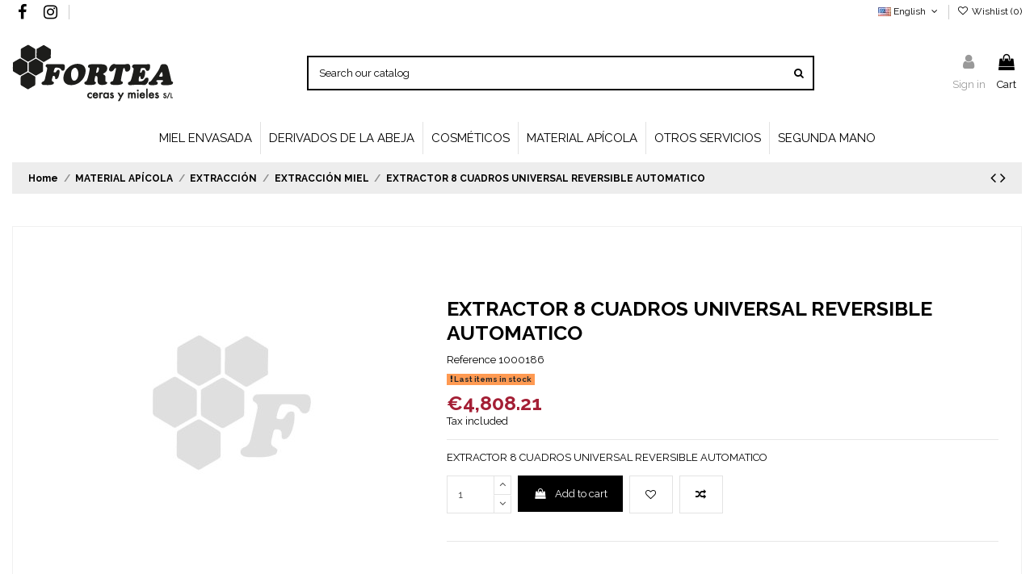

--- FILE ---
content_type: text/html; charset=utf-8
request_url: https://tienda.fortea.com/en/extraccion-miel/898-extractor-8-cuadros-universal-reversible-automatico-01000186.html
body_size: 18157
content:
<!doctype html>
<html lang="en">

<head>
    
        
  <meta charset="utf-8">


  <meta http-equiv="x-ua-compatible" content="ie=edge">



  


  
  



  <title>EXTRACTOR 8 CUADROS UNIVERSAL REVERSIBLE AUTOMATICO</title>
  
    
  
  
    
  
  <meta name="description" content="EXTRACTOR 8 CUADROS UNIVERSAL REVERSIBLE AUTOMATICO">
  <meta name="keywords" content="">
    
      <link rel="canonical" href="https://tienda.fortea.com/en/extraccion-miel/898-extractor-8-cuadros-universal-reversible-automatico-01000186.html">
    

  
          <link rel="alternate" href="https://tienda.fortea.com/es/extraccion-miel/898-extractor-8-cuadros-universal-reversible-automatico-01000186.html" hreflang="es">
            <link rel="alternate" href="https://tienda.fortea.com/es/extraccion-miel/898-extractor-8-cuadros-universal-reversible-automatico-01000186.html" hreflang="x-default">
                <link rel="alternate" href="https://tienda.fortea.com/en/extraccion-miel/898-extractor-8-cuadros-universal-reversible-automatico-01000186.html" hreflang="en-us">
                <link rel="alternate" href="https://tienda.fortea.com/pt/extraccion-miel/898-extractor-8-cuadros-universal-reversible-automatico-01000186.html" hreflang="pt-pt">
            

  
    <script type="application/ld+json">
  {
    "@context": "https://schema.org",
    "@id": "#store-organization",
    "@type": "Organization",
    "name" : "Fortea Barbastro",
    "url" : "https://tienda.fortea.com/en/",
  
      "logo": {
        "@type": "ImageObject",
        "url":"https://tienda.fortea.com/img/logo-1643114616.jpg"
      }
      }
</script>

<script type="application/ld+json">
  {
    "@context": "https://schema.org",
    "@type": "WebPage",
    "isPartOf": {
      "@type": "WebSite",
      "url":  "https://tienda.fortea.com/en/",
      "name": "Fortea Barbastro"
    },
    "name": "EXTRACTOR 8 CUADROS UNIVERSAL REVERSIBLE AUTOMATICO",
    "url":  "https://tienda.fortea.com/en/extraccion-miel/898-extractor-8-cuadros-universal-reversible-automatico-01000186.html"
  }
</script>


  <script type="application/ld+json">
    {
      "@context": "https://schema.org",
      "@type": "BreadcrumbList",
      "itemListElement": [
                  {
            "@type": "ListItem",
            "position": 1,
            "name": "Home",
            "item": "https://tienda.fortea.com/en/"
          },              {
            "@type": "ListItem",
            "position": 2,
            "name": "MATERIAL APÍCOLA",
            "item": "https://tienda.fortea.com/en/12-material-apicola"
          },              {
            "@type": "ListItem",
            "position": 3,
            "name": "EXTRACCIÓN",
            "item": "https://tienda.fortea.com/en/15-extraccion"
          },              {
            "@type": "ListItem",
            "position": 4,
            "name": "EXTRACCIÓN MIEL",
            "item": "https://tienda.fortea.com/en/54-extraccion-miel"
          },              {
            "@type": "ListItem",
            "position": 5,
            "name": "EXTRACTOR 8 CUADROS UNIVERSAL REVERSIBLE AUTOMATICO",
            "item": "https://tienda.fortea.com/en/extraccion-miel/898-extractor-8-cuadros-universal-reversible-automatico-01000186.html"
          }          ]
    }
  </script>


  

  
        <script type="application/ld+json">
  {
    "@context": "https://schema.org/",
    "@type": "Product",
    "@id": "#product-snippet-id",
    "name": "EXTRACTOR 8 CUADROS UNIVERSAL REVERSIBLE AUTOMATICO",
    "description": "EXTRACTOR 8 CUADROS UNIVERSAL REVERSIBLE AUTOMATICO",
    "category": "EXTRACCIÓN MIEL",
        "sku": "1000186",
    "mpn": "1000186"
    ,"gtin13": "01000186"
        ,
    "brand": {
      "@type": "Brand",
      "name": "Fortea Barbastro"
    }
            ,
    "weight": {
        "@context": "https://schema.org",
        "@type": "QuantitativeValue",
        "value": "300.000000",
        "unitCode": "kg"
    }
        ,
    "offers": {
      "@type": "Offer",
      "priceCurrency": "EUR",
      "name": "EXTRACTOR 8 CUADROS UNIVERSAL REVERSIBLE AUTOMATICO",
      "price": "4808.21",
      "url": "https://tienda.fortea.com/en/extraccion-miel/898-extractor-8-cuadros-universal-reversible-automatico-01000186.html",
      "priceValidUntil": "2026-02-03",
            "sku": "1000186",
      "mpn": "1000186",
      "gtin13": "01000186",              "availability": "https://schema.org/InStock",
      "seller": {
        "@type": "Organization",
        "name": "Fortea Barbastro"
      }
    }
      }
</script>


  
    
  



    <meta property="og:type" content="product">
    <meta property="og:url" content="https://tienda.fortea.com/en/extraccion-miel/898-extractor-8-cuadros-universal-reversible-automatico-01000186.html">
    <meta property="og:title" content="EXTRACTOR 8 CUADROS UNIVERSAL REVERSIBLE AUTOMATICO">
    <meta property="og:site_name" content="Fortea Barbastro">
    <meta property="og:description" content="EXTRACTOR 8 CUADROS UNIVERSAL REVERSIBLE AUTOMATICO">
    




      <meta name="viewport" content="width=device-width, initial-scale=1">
  


  <meta name="theme-color" content="#000000">
  <meta name="msapplication-navbutton-color" content="#000000">


  <link rel="icon" type="image/vnd.microsoft.icon" href="https://tienda.fortea.com/img/favicon.ico?1643114616">
  <link rel="shortcut icon" type="image/x-icon" href="https://tienda.fortea.com/img/favicon.ico?1643114616">
      <link rel="apple-touch-icon" href="/img/cms/FORTEA-APLE-TOUCH.png">
        <link rel="icon" sizes="192x192" href="/img/cms/FORTEA-ANDROID-TOUCH.png">
  




    <link rel="stylesheet" href="https://tienda.fortea.com/themes/forteachild/assets/cache/theme-d566bf427.css" type="text/css" media="all">




<link rel="preload" as="font"
      href="/themes/forteachild/assets/css/font-awesome/fonts/fontawesome-webfont.woff?v=4.7.0"
      type="font/woff" crossorigin="anonymous">
<link rel="preload" as="font"
      href="/themes/forteachild/assets/css/font-awesome/fonts/fontawesome-webfont.woff2?v=4.7.0"
      type="font/woff2" crossorigin="anonymous">


<link  rel="preload stylesheet"  as="style" href="/themes/forteachild/assets/css/font-awesome/css/font-awesome-preload.css"
       type="text/css" crossorigin="anonymous">





  

  <script>
        var elementorFrontendConfig = {"isEditMode":"","stretchedSectionContainer":"","instagramToken":false,"is_rtl":false,"ajax_csfr_token_url":"https:\/\/tienda.fortea.com\/en\/module\/iqitelementor\/Actions?process=handleCsfrToken&ajax=1"};
        var iqitTheme = {"rm_sticky":"down","rm_breakpoint":0,"op_preloader":"0","cart_style":"floating","cart_confirmation":"open","h_layout":"2","f_fixed":"","f_layout":"4","h_absolute":"1","h_sticky":"header","hw_width":"inherit","mm_content":"accordion","hm_submenu_width":"default","h_search_type":"full","pl_lazyload":true,"pl_infinity":false,"pl_rollover":true,"pl_crsl_autoplay":false,"pl_slider_ld":5,"pl_slider_d":4,"pl_slider_t":3,"pl_slider_p":2,"pp_thumbs":"leftd","pp_zoom":"modal","pp_image_layout":"carousel","pp_tabs":"tabh","pl_grid_qty":true};
        var iqitcompare = {"nbProducts":0};
        var iqitcountdown_days = "d.";
        var iqitextendedproduct = {"speed":"70","hook":"modal"};
        var iqitfdc_from = 0;
        var iqitmegamenu = {"sticky":"false","containerSelector":"#wrapper > .container"};
        var iqitreviews = [];
        var iqitwishlist = {"nbProducts":0};
        var klCustomer = {"email":null,"firstName":null,"lastName":null};
        var klProduct = {"ProductName":"EXTRACTOR 8 CUADROS UNIVERSAL REVERSIBLE AUTOMATICO","ProductID":898,"SKU":"1000186","Tags":[],"Price":"3,973.73","PriceInclTax":"4,808.21","SpecialPrice":"4,808.21","Categories":["MATERIAL AP\u00cdCOLA","EXTRACCI\u00d3N","EXTRACCI\u00d3N MIEL"],"Image":null,"Link":"https:\/\/tienda.fortea.com\/en\/extraccion-miel\/898-extractor-8-cuadros-universal-reversible-automatico-01000186.html","ShopID":1,"LangID":2};
        var prestashop = {"cart":{"products":[],"totals":{"total":{"type":"total","label":"Total","amount":0,"value":"\u20ac0.00"},"total_including_tax":{"type":"total","label":"Total (tax incl.)","amount":0,"value":"\u20ac0.00"},"total_excluding_tax":{"type":"total","label":"Total (tax excl.)","amount":0,"value":"\u20ac0.00"}},"subtotals":{"products":{"type":"products","label":"Subtotal","amount":0,"value":"\u20ac0.00"},"discounts":null,"shipping":{"type":"shipping","label":"Shipping","amount":0,"value":""},"tax":{"type":"tax","label":"Included taxes","amount":0,"value":"\u20ac0.00"}},"products_count":0,"summary_string":"0 items","vouchers":{"allowed":1,"added":[]},"discounts":[],"minimalPurchase":0,"minimalPurchaseRequired":""},"currency":{"id":1,"name":"Euro","iso_code":"EUR","iso_code_num":"978","sign":"\u20ac"},"customer":{"lastname":null,"firstname":null,"email":null,"birthday":null,"newsletter":null,"newsletter_date_add":null,"optin":null,"website":null,"company":null,"siret":null,"ape":null,"is_logged":false,"gender":{"type":null,"name":null},"addresses":[]},"language":{"name":"English (English)","iso_code":"en","locale":"en-US","language_code":"en-us","is_rtl":"0","date_format_lite":"m\/d\/Y","date_format_full":"m\/d\/Y H:i:s","id":2},"page":{"title":"","canonical":"https:\/\/tienda.fortea.com\/en\/extraccion-miel\/898-extractor-8-cuadros-universal-reversible-automatico-01000186.html","meta":{"title":"EXTRACTOR 8 CUADROS UNIVERSAL REVERSIBLE AUTOMATICO","description":"EXTRACTOR 8 CUADROS UNIVERSAL REVERSIBLE AUTOMATICO","keywords":"","robots":"index"},"page_name":"product","body_classes":{"lang-en":true,"lang-rtl":false,"country-ES":true,"currency-EUR":true,"layout-full-width":true,"page-product":true,"tax-display-enabled":true,"product-id-898":true,"product-EXTRACTOR 8 CUADROS UNIVERSAL REVERSIBLE AUTOMATICO":true,"product-id-category-54":true,"product-id-manufacturer-0":true,"product-id-supplier-0":true,"product-available-for-order":true},"admin_notifications":[]},"shop":{"name":"Fortea Barbastro","logo":"https:\/\/tienda.fortea.com\/img\/logo-1643114616.jpg","stores_icon":"https:\/\/tienda.fortea.com\/img\/logo_stores.png","favicon":"https:\/\/tienda.fortea.com\/img\/favicon.ico"},"urls":{"base_url":"https:\/\/tienda.fortea.com\/","current_url":"https:\/\/tienda.fortea.com\/en\/extraccion-miel\/898-extractor-8-cuadros-universal-reversible-automatico-01000186.html","shop_domain_url":"https:\/\/tienda.fortea.com","img_ps_url":"https:\/\/tienda.fortea.com\/img\/","img_cat_url":"https:\/\/tienda.fortea.com\/img\/c\/","img_lang_url":"https:\/\/tienda.fortea.com\/img\/l\/","img_prod_url":"https:\/\/tienda.fortea.com\/img\/p\/","img_manu_url":"https:\/\/tienda.fortea.com\/img\/m\/","img_sup_url":"https:\/\/tienda.fortea.com\/img\/su\/","img_ship_url":"https:\/\/tienda.fortea.com\/img\/s\/","img_store_url":"https:\/\/tienda.fortea.com\/img\/st\/","img_col_url":"https:\/\/tienda.fortea.com\/img\/co\/","img_url":"https:\/\/tienda.fortea.com\/themes\/forteachild\/assets\/img\/","css_url":"https:\/\/tienda.fortea.com\/themes\/forteachild\/assets\/css\/","js_url":"https:\/\/tienda.fortea.com\/themes\/forteachild\/assets\/js\/","pic_url":"https:\/\/tienda.fortea.com\/upload\/","pages":{"address":"https:\/\/tienda.fortea.com\/en\/address","addresses":"https:\/\/tienda.fortea.com\/en\/addresses","authentication":"https:\/\/tienda.fortea.com\/en\/index.php?controller=authentication","cart":"https:\/\/tienda.fortea.com\/en\/cart","category":"https:\/\/tienda.fortea.com\/en\/index.php?controller=category","cms":"https:\/\/tienda.fortea.com\/en\/index.php?controller=cms","contact":"https:\/\/tienda.fortea.com\/en\/contactanos","discount":"https:\/\/tienda.fortea.com\/en\/discount","guest_tracking":"https:\/\/tienda.fortea.com\/en\/seguimiento-cliente-no-registrado","history":"https:\/\/tienda.fortea.com\/en\/order-history","identity":"https:\/\/tienda.fortea.com\/en\/identity","index":"https:\/\/tienda.fortea.com\/en\/","my_account":"https:\/\/tienda.fortea.com\/en\/my-account","order_confirmation":"https:\/\/tienda.fortea.com\/en\/order-confirmation","order_detail":"https:\/\/tienda.fortea.com\/en\/index.php?controller=order-detail","order_follow":"https:\/\/tienda.fortea.com\/en\/order-follow","order":"https:\/\/tienda.fortea.com\/en\/order","order_return":"https:\/\/tienda.fortea.com\/en\/index.php?controller=order-return","order_slip":"https:\/\/tienda.fortea.com\/en\/albaran","pagenotfound":"https:\/\/tienda.fortea.com\/en\/pagina-no-ecnontrada","password":"https:\/\/tienda.fortea.com\/en\/has-olvidado-tu-contrasena","pdf_invoice":"https:\/\/tienda.fortea.com\/en\/index.php?controller=pdf-invoice","pdf_order_return":"https:\/\/tienda.fortea.com\/en\/index.php?controller=pdf-order-return","pdf_order_slip":"https:\/\/tienda.fortea.com\/en\/index.php?controller=pdf-order-slip","prices_drop":"https:\/\/tienda.fortea.com\/en\/bajamos-precios","product":"https:\/\/tienda.fortea.com\/en\/index.php?controller=product","search":"https:\/\/tienda.fortea.com\/en\/buscar","sitemap":"https:\/\/tienda.fortea.com\/en\/mapa-web","stores":"https:\/\/tienda.fortea.com\/en\/stores","supplier":"https:\/\/tienda.fortea.com\/en\/supplier","register":"https:\/\/tienda.fortea.com\/en\/index.php?controller=authentication&create_account=1","order_login":"https:\/\/tienda.fortea.com\/en\/order?login=1"},"alternative_langs":{"es":"https:\/\/tienda.fortea.com\/es\/extraccion-miel\/898-extractor-8-cuadros-universal-reversible-automatico-01000186.html","en-us":"https:\/\/tienda.fortea.com\/en\/extraccion-miel\/898-extractor-8-cuadros-universal-reversible-automatico-01000186.html","pt-pt":"https:\/\/tienda.fortea.com\/pt\/extraccion-miel\/898-extractor-8-cuadros-universal-reversible-automatico-01000186.html"},"theme_assets":"\/themes\/forteachild\/assets\/","actions":{"logout":"https:\/\/tienda.fortea.com\/en\/?mylogout="},"no_picture_image":{"bySize":{"small_default":{"url":"https:\/\/tienda.fortea.com\/img\/p\/en-default-small_default.jpg","width":98,"height":98},"cart_default":{"url":"https:\/\/tienda.fortea.com\/img\/p\/en-default-cart_default.jpg","width":125,"height":125},"home_default":{"url":"https:\/\/tienda.fortea.com\/img\/p\/en-default-home_default.jpg","width":236,"height":236},"large_default":{"url":"https:\/\/tienda.fortea.com\/img\/p\/en-default-large_default.jpg","width":381,"height":381},"medium_default":{"url":"https:\/\/tienda.fortea.com\/img\/p\/en-default-medium_default.jpg","width":452,"height":452},"thickbox_default":{"url":"https:\/\/tienda.fortea.com\/img\/p\/en-default-thickbox_default.jpg","width":1100,"height":1100}},"small":{"url":"https:\/\/tienda.fortea.com\/img\/p\/en-default-small_default.jpg","width":98,"height":98},"medium":{"url":"https:\/\/tienda.fortea.com\/img\/p\/en-default-large_default.jpg","width":381,"height":381},"large":{"url":"https:\/\/tienda.fortea.com\/img\/p\/en-default-thickbox_default.jpg","width":1100,"height":1100},"legend":""}},"configuration":{"display_taxes_label":true,"display_prices_tax_incl":true,"is_catalog":false,"show_prices":true,"opt_in":{"partner":false},"quantity_discount":{"type":"discount","label":"Unit discount"},"voucher_enabled":1,"return_enabled":1},"field_required":[],"breadcrumb":{"links":[{"title":"Home","url":"https:\/\/tienda.fortea.com\/en\/"},{"title":"MATERIAL AP\u00cdCOLA","url":"https:\/\/tienda.fortea.com\/en\/12-material-apicola"},{"title":"EXTRACCI\u00d3N","url":"https:\/\/tienda.fortea.com\/en\/15-extraccion"},{"title":"EXTRACCI\u00d3N MIEL","url":"https:\/\/tienda.fortea.com\/en\/54-extraccion-miel"},{"title":"EXTRACTOR 8 CUADROS UNIVERSAL REVERSIBLE AUTOMATICO","url":"https:\/\/tienda.fortea.com\/en\/extraccion-miel\/898-extractor-8-cuadros-universal-reversible-automatico-01000186.html"}],"count":5},"link":{"protocol_link":"https:\/\/","protocol_content":"https:\/\/"},"time":1768784556,"static_token":"b0daf6980f81dc038edcf6c464e3e6bf","token":"99068289e235453c4eca76965011dded","debug":false};
        var psemailsubscription_subscription = "https:\/\/tienda.fortea.com\/en\/module\/ps_emailsubscription\/subscription";
      </script>



  


    <meta id="js-rcpgtm-tracking-config" data-tracking-data="%7B%22bing%22%3A%7B%22tracking_id%22%3A%22%22%2C%22feed%22%3A%7B%22id_product_prefix%22%3A%22%22%2C%22id_product_source_key%22%3A%22id_product%22%2C%22id_variant_prefix%22%3A%22%22%2C%22id_variant_source_key%22%3A%22id_attribute%22%7D%7D%2C%22context%22%3A%7B%22browser%22%3A%7B%22device_type%22%3A1%7D%2C%22localization%22%3A%7B%22id_country%22%3A6%2C%22country_code%22%3A%22ES%22%2C%22id_currency%22%3A1%2C%22currency_code%22%3A%22EUR%22%2C%22id_lang%22%3A2%2C%22lang_code%22%3A%22en%22%7D%2C%22page%22%3A%7B%22controller_name%22%3A%22product%22%2C%22products_per_page%22%3A24%2C%22category%22%3A%5B%5D%2C%22search_term%22%3A%22%22%7D%2C%22shop%22%3A%7B%22id_shop%22%3A1%2C%22shop_name%22%3A%22Fortea%22%2C%22base_dir%22%3A%22https%3A%2F%2Ftienda.fortea.com%2F%22%7D%2C%22tracking_module%22%3A%7B%22module_name%22%3A%22rcpgtagmanager%22%2C%22checkout_module%22%3A%7B%22module%22%3A%22default%22%2C%22controller%22%3A%22order%22%7D%2C%22service_version%22%3A%227%22%2C%22token%22%3A%22eabf8fbe98899d3816ab9d7f772b5fdf%22%7D%2C%22user%22%3A%5B%5D%7D%2C%22criteo%22%3A%7B%22tracking_id%22%3A%22%22%2C%22feed%22%3A%7B%22id_product_prefix%22%3A%22%22%2C%22id_product_source_key%22%3A%22id_product%22%2C%22id_variant_prefix%22%3A%22%22%2C%22id_variant_source_key%22%3A%22id_attribute%22%7D%7D%2C%22facebook%22%3A%7B%22tracking_id%22%3A%22%22%2C%22feed%22%3A%7B%22id_product_prefix%22%3A%22%22%2C%22id_product_source_key%22%3A%22id_product%22%2C%22id_variant_prefix%22%3A%22%22%2C%22id_variant_source_key%22%3A%22id_attribute%22%7D%7D%2C%22ga4%22%3A%7B%22tracking_id%22%3A%22G-JB684VY5PB%22%2C%22is_data_import%22%3Atrue%7D%2C%22gads%22%3A%7B%22tracking_id%22%3A%22744405169%22%2C%22merchant_id%22%3A%22670170811%22%2C%22conversion_labels%22%3A%7B%22create_account%22%3A%22%22%2C%22product_view%22%3A%22%22%2C%22add_to_cart%22%3A%22dPDlCLj7vbcDELHx-uIC%22%2C%22begin_checkout%22%3A%22VCNiCMn9vbcDELHx-uIC%22%2C%22purchase%22%3A%22kyGtCODxwbADELHx-uIC%22%7D%7D%2C%22gfeeds%22%3A%7B%22retail%22%3A%7B%22is_enabled%22%3Atrue%2C%22id_product_prefix%22%3A%22%22%2C%22id_product_source_key%22%3A%22id_product%22%2C%22id_variant_prefix%22%3A%22%22%2C%22id_variant_source_key%22%3A%22id_attribute%22%7D%2C%22custom%22%3A%7B%22is_enabled%22%3Atrue%2C%22id_product_prefix%22%3A%22%22%2C%22id_product_source_key%22%3A%22id_product%22%2C%22id_variant_prefix%22%3A%22%22%2C%22id_variant_source_key%22%3A%22id_attribute%22%2C%22is_id2%22%3Afalse%7D%7D%2C%22gtm%22%3A%7B%22tracking_id%22%3A%22GTM-W3DGCPV%22%2C%22is_disable_tracking%22%3Afalse%2C%22server_url%22%3A%22%22%7D%2C%22gua%22%3A%7B%22tracking_id%22%3A%22UA-140225245-1%22%2C%22site_speed_sample_rate%22%3A1%2C%22is_data_import%22%3Afalse%2C%22is_anonymize_ip%22%3Afalse%2C%22is_user_id%22%3Atrue%2C%22is_link_attribution%22%3Atrue%2C%22cross_domain_list%22%3A%5B%22%22%5D%2C%22dimensions%22%3A%7B%22ecomm_prodid%22%3A1%2C%22ecomm_pagetype%22%3A2%2C%22ecomm_totalvalue%22%3A3%2C%22dynx_itemid%22%3A4%2C%22dynx_itemid2%22%3A5%2C%22dynx_pagetype%22%3A6%2C%22dynx_totalvalue%22%3A7%7D%7D%2C%22optimize%22%3A%7B%22tracking_id%22%3A%22%22%2C%22is_async%22%3Afalse%2C%22hiding_class_name%22%3A%22optimize-loading%22%2C%22hiding_timeout%22%3A3000%7D%2C%22pinterest%22%3A%7B%22tracking_id%22%3A%22%22%2C%22feed%22%3A%7B%22id_product_prefix%22%3A%22%22%2C%22id_product_source_key%22%3A%22id_product%22%2C%22id_variant_prefix%22%3A%22%22%2C%22id_variant_source_key%22%3A%22id_attribute%22%7D%7D%2C%22tiktok%22%3A%7B%22tracking_id%22%3A%22%22%2C%22feed%22%3A%7B%22id_product_prefix%22%3A%22%22%2C%22id_product_source_key%22%3A%22id_product%22%2C%22id_variant_prefix%22%3A%22%22%2C%22id_variant_source_key%22%3A%22id_attribute%22%7D%7D%2C%22twitter%22%3A%7B%22tracking_id%22%3A%22%22%2C%22events%22%3A%7B%22add_to_cart_id%22%3A%22%22%2C%22payment_info_id%22%3A%22%22%2C%22checkout_initiated_id%22%3A%22%22%2C%22product_view_id%22%3A%22%22%2C%22lead_id%22%3A%22%22%2C%22purchase_id%22%3A%22%22%2C%22search_id%22%3A%22%22%7D%2C%22feed%22%3A%7B%22id_product_prefix%22%3A%22%22%2C%22id_product_source_key%22%3A%22id_product%22%2C%22id_variant_prefix%22%3A%22%22%2C%22id_variant_source_key%22%3A%22id_attribute%22%7D%7D%7D">
    <script type="text/javascript" data-keepinline="true" data-cfasync="false" src="/modules/rcpgtagmanager/views/js/hook/trackingClient.bundle.js"></script>



    
            <meta property="product:pretax_price:amount" content="3973.73">
        <meta property="product:pretax_price:currency" content="EUR">
        <meta property="product:price:amount" content="4808.21">
        <meta property="product:price:currency" content="EUR">
                <meta property="product:weight:value" content="300.000000">
        <meta property="product:weight:units" content="kg">
    
    

    </head>

<body id="product" class="lang-en country-es currency-eur layout-full-width page-product tax-display-enabled product-id-898 product-extractor-8-cuadros-universal-reversible-automatico product-id-category-54 product-id-manufacturer-0 product-id-supplier-0 product-available-for-order body-desktop-header-style-w-2">


    




    


<main id="main-page-content"  >
    
            

    <header id="header" class="desktop-header-style-w-2">
        
            
  <div class="header-banner">
    
  </div>




            <div class="container">
        <nav class="header-nav">
    
        <div class="row justify-content-between">
            <div class="col col-auto col-md left-nav">
                 <div class="d-inline-block"> 

<ul class="social-links _topbar" itemscope itemtype="https://schema.org/Organization" itemid="#store-organization">
    <li class="facebook"><a itemprop="sameAs" href="https://www.facebook.com/forteacerasmieles/" target="_blank" rel="noreferrer noopener"><i class="fa fa-facebook fa-fw" aria-hidden="true"></i></a></li>    <li class="instagram"><a itemprop="sameAs" href="https://www.instagram.com/forteacerasymieles/" target="_blank" rel="noreferrer noopener"><i class="fa fa-instagram fa-fw" aria-hidden="true"></i></a></li>          </ul>

 </div>                             <div class="block-iqitlinksmanager block-iqitlinksmanager-3 block-links-inline d-inline-block">
            <ul>
                            </ul>
        </div>
    
            </div>
            <div class="col col-auto center-nav text-center">
                
             </div>
            <div class="col col-auto col-md right-nav text-right">
                

<div id="language_selector" class="d-inline-block">
    <div class="language-selector-wrapper d-inline-block">
        <div class="language-selector dropdown js-dropdown">
            <a class="expand-more" data-toggle="dropdown" data-iso-code="en"><img width="16" height="11" src="https://tienda.fortea.com/img/l/2.jpg" alt="English" class="img-fluid lang-flag" /> English <i class="fa fa-angle-down fa-fw" aria-hidden="true"></i></a>
            <div class="dropdown-menu">
                <ul>
                                            <li >
                            <a href="https://tienda.fortea.com/es/extraccion-miel/898-extractor-8-cuadros-universal-reversible-automatico-01000186.html" rel="alternate" hreflang="es"
                               class="dropdown-item"><img width="16" height="11" src="https://tienda.fortea.com/img/l/1.jpg" alt="Español" class="img-fluid lang-flag"  data-iso-code="es"/> Español</a>
                        </li>
                                            <li  class="current" >
                            <a href="https://tienda.fortea.com/en/extraccion-miel/898-extractor-8-cuadros-universal-reversible-automatico-01000186.html" rel="alternate" hreflang="en"
                               class="dropdown-item"><img width="16" height="11" src="https://tienda.fortea.com/img/l/2.jpg" alt="English" class="img-fluid lang-flag"  data-iso-code="en"/> English</a>
                        </li>
                                            <li >
                            <a href="https://tienda.fortea.com/pt/extraccion-miel/898-extractor-8-cuadros-universal-reversible-automatico-01000186.html" rel="alternate" hreflang="pt"
                               class="dropdown-item"><img width="16" height="11" src="https://tienda.fortea.com/img/l/3.jpg" alt="Português PT" class="img-fluid lang-flag"  data-iso-code="pt"/> Português PT</a>
                        </li>
                                    </ul>
            </div>
        </div>
    </div>
</div>
<div class="d-inline-block">
    <a href="//tienda.fortea.com/en/module/iqitwishlist/view">
        <i class="fa fa-heart-o fa-fw" aria-hidden="true"></i> Wishlist (<span
                id="iqitwishlist-nb"></span>)
    </a>
</div>

             </div>
        </div>

                        </nav>
            </div>
        



<div id="desktop-header" class="desktop-header-style-2">
    
            
<div class="header-top">
    <div id="desktop-header-container" class="container">
        <div class="row align-items-center">
                            <div class="col col-auto col-header-left">
                    <div id="desktop_logo">
                        
  <a href="https://tienda.fortea.com/en/">
    <img class="logo img-fluid"
         src="https://tienda.fortea.com/img/logo-1643114616.jpg"
          srcset="/img/cms/FORTEA-CERAS-MIELES-RETINA-BLACK-.png 2x"         alt="Fortea Barbastro"
         width="200"
         height="81"
    >
  </a>

                    </div>
                    
                </div>
                <div class="col col-header-center">
                                        <!-- Block search module TOP -->

<!-- Block search module TOP -->
<div id="search_widget" class="search-widget" data-search-controller-url="https://tienda.fortea.com/en/module/iqitsearch/searchiqit">
    <form method="get" action="https://tienda.fortea.com/en/module/iqitsearch/searchiqit">
        <div class="input-group">
            <input type="text" name="s" value="" data-all-text="Show all results"
                   data-blog-text="Blog post"
                   data-product-text="Product"
                   data-brands-text="Brand"
                   autocomplete="off" autocorrect="off" autocapitalize="off" spellcheck="false"
                   placeholder="Search our catalog" class="form-control form-search-control" />
            <button type="submit" class="search-btn">
                <i class="fa fa-search"></i>
            </button>
        </div>
    </form>
</div>
<!-- /Block search module TOP -->

<!-- /Block search module TOP -->


                    
                </div>
                        <div class="col col-auto col-header-right">
                <div class="row no-gutters justify-content-end">

                    
                                            <div id="header-user-btn" class="col col-auto header-btn-w header-user-btn-w">
            <a href="https://tienda.fortea.com/en/my-account"
           title="Log in to your customer account"
           rel="nofollow" class="header-btn header-user-btn">
            <i class="fa fa-user fa-fw icon" aria-hidden="true"></i>
            <span class="title">Sign in</span>
        </a>
    </div>









                                        

                    

                                            
                                                    <div id="ps-shoppingcart-wrapper" class="col col-auto">
    <div id="ps-shoppingcart"
         class="header-btn-w header-cart-btn-w ps-shoppingcart dropdown">
         <div id="blockcart" class="blockcart cart-preview"
         data-refresh-url="//tienda.fortea.com/en/module/ps_shoppingcart/ajax">
        <a id="cart-toogle" class="cart-toogle header-btn header-cart-btn" data-toggle="dropdown" data-display="static">
            <i class="fa fa-shopping-bag fa-fw icon" aria-hidden="true"><span class="cart-products-count-btn  d-none">0</span></i>
            <span class="info-wrapper">
            <span class="title">Cart</span>
            <span class="cart-toggle-details">
            <span class="text-faded cart-separator"> / </span>
                            Empty
                        </span>
            </span>
        </a>
        <div id="_desktop_blockcart-content" class="dropdown-menu-custom dropdown-menu">
    <div id="blockcart-content" class="blockcart-content" >
        <div class="cart-title">
            <span class="modal-title">Your cart</span>
            <button type="button" id="js-cart-close" class="close">
                <span>×</span>
            </button>
            <hr>
        </div>
                    <span class="no-items">There are no more items in your cart</span>
            </div>
</div> </div>




    </div>
</div>
                                                
                                    </div>
                
            </div>
            <div class="col-12">
                <div class="row">
                    
                </div>
            </div>
        </div>
    </div>
</div>
<div class="container iqit-megamenu-container"><div id="iqitmegamenu-wrapper" class="iqitmegamenu-wrapper iqitmegamenu-all">
	<div class="container container-iqitmegamenu">
		<div id="iqitmegamenu-horizontal" class="iqitmegamenu  clearfix" role="navigation">

						
			<nav id="cbp-hrmenu" class="cbp-hrmenu cbp-horizontal cbp-hrsub-narrow">
				<ul>
											<li id="cbp-hrmenu-tab-3"
							class="cbp-hrmenu-tab cbp-hrmenu-tab-3 ">
							<a href="https://tienda.fortea.com/en/85-miel-envasada" class="nav-link" 
										>
										

										<span class="cbp-tab-title">
											MIEL ENVASADA</span>
																			</a>
																</li>
												<li id="cbp-hrmenu-tab-5"
							class="cbp-hrmenu-tab cbp-hrmenu-tab-5 ">
							<a href="https://tienda.fortea.com/en/14-derivados-de-la-abeja" class="nav-link" 
										>
										

										<span class="cbp-tab-title">
											DERIVADOS DE LA ABEJA</span>
																			</a>
																</li>
												<li id="cbp-hrmenu-tab-6"
							class="cbp-hrmenu-tab cbp-hrmenu-tab-6 ">
							<a href="https://tienda.fortea.com/en/89-cosmeticos" class="nav-link" 
										>
										

										<span class="cbp-tab-title">
											COSMÉTICOS</span>
																			</a>
																</li>
												<li id="cbp-hrmenu-tab-7"
							class="cbp-hrmenu-tab cbp-hrmenu-tab-7 ">
							<a href="https://tienda.fortea.com/en/12-material-apicola" class="nav-link" 
										>
										

										<span class="cbp-tab-title">
											MATERIAL APÍCOLA</span>
																			</a>
																</li>
												<li id="cbp-hrmenu-tab-9"
							class="cbp-hrmenu-tab cbp-hrmenu-tab-9 ">
							<a href="" class="nav-link" 
										target="_blank"
											rel="noopener noreferrer" >
										

										<span class="cbp-tab-title">
											OTROS SERVICIOS</span>
																			</a>
																</li>
												<li id="cbp-hrmenu-tab-10"
							class="cbp-hrmenu-tab cbp-hrmenu-tab-10 ">
							<a href="https://tienda.fortea.com/en/127-segunda-mano" class="nav-link" 
										>
										

										<span class="cbp-tab-title">
											SEGUNDA MANO</span>
																			</a>
																</li>
											</ul>
				</nav>
			</div>
		</div>
		<div id="sticky-cart-wrapper"></div>
	</div>

		<div id="_desktop_iqitmegamenu-mobile">
		<div id="iqitmegamenu-mobile"
			class="mobile-menu js-mobile-menu  h-100  d-flex flex-column">

			<div class="mm-panel__header  mobile-menu__header-wrapper px-2 py-2">
				<div class="mobile-menu__header js-mobile-menu__header">

					<button type="button" class="mobile-menu__back-btn js-mobile-menu__back-btn btn">
						<span aria-hidden="true" class="fa fa-angle-left  align-middle mr-4"></span>
						<span class="mobile-menu__title js-mobile-menu__title paragraph-p1 align-middle"></span>
					</button>
					
				</div>
				<button type="button" class="btn btn-icon mobile-menu__close js-mobile-menu__close" aria-label="Close"
					data-toggle="dropdown">
					<span aria-hidden="true" class="fa fa-times"></span>
				</button>
			</div>

			<div class="position-relative mobile-menu__content flex-grow-1 mx-c16 my-c24 ">
				<ul
					class="position-absolute h-100  w-100  m-0 mm-panel__scroller mobile-menu__scroller px-4 py-4">
					<li class="mobile-menu__above-content"></li>
													



			
	<li class="mobile-menu__tab  d-flex flex-wrap js-mobile-menu__tab"><a  href="https://tienda.fortea.com/en/85-miel-envasada"  class="flex-fill mobile-menu__link js-mobile-menu__link-accordion--has-submenu  ">MIEL ENVASADA</a><span class="mobile-menu__arrow js-mobile-menu__link-accordion--has-submenu"><i class="fa fa-angle-down mobile-menu__expand-icon" aria-hidden="true"></i><i class="fa fa-angle-up mobile-menu__close-icon" aria-hidden="true"></i></span><div class="mobile-menu__tab-row-break"></div>
	<ul class="mobile-menu__submenu  mobile-menu__submenu--accordion js-mobile-menu__submenu"><li class="mobile-menu__tab  d-flex flex-wrap js-mobile-menu__tab"><a  href="https://tienda.fortea.com/en/86-miel-fortea"  class="flex-fill mobile-menu__link js-mobile-menu__link-accordion--has-submenu  ">MIEL FORTEA</a><span class="mobile-menu__arrow js-mobile-menu__link-accordion--has-submenu"><i class="fa fa-angle-down mobile-menu__expand-icon" aria-hidden="true"></i><i class="fa fa-angle-up mobile-menu__close-icon" aria-hidden="true"></i></span><div class="mobile-menu__tab-row-break"></div>
	<ul class="mobile-menu__submenu  mobile-menu__submenu--accordion js-mobile-menu__submenu"><li class="mobile-menu__tab  d-flex flex-wrap js-mobile-menu__tab"><a  href="https://tienda.fortea.com/en/100-mil-flores"  class="flex-fill mobile-menu__link ">MIL FLORES</a></li><li class="mobile-menu__tab  d-flex flex-wrap js-mobile-menu__tab"><a  href="https://tienda.fortea.com/en/101-mil-flores-cremosa"  class="flex-fill mobile-menu__link ">MIL FLORES CREMOSA</a></li><li class="mobile-menu__tab  d-flex flex-wrap js-mobile-menu__tab"><a  href="https://tienda.fortea.com/en/102-mil-flores-con-acacia"  class="flex-fill mobile-menu__link ">MIL FLORES CON ACACIA</a></li><li class="mobile-menu__tab  d-flex flex-wrap js-mobile-menu__tab"><a  href="https://tienda.fortea.com/en/103-mil-flores-con-brezo"  class="flex-fill mobile-menu__link ">MIL FLORES CON BREZO</a></li><li class="mobile-menu__tab  d-flex flex-wrap js-mobile-menu__tab"><a  href="https://tienda.fortea.com/en/104-mil-flores-con-eucalipto"  class="flex-fill mobile-menu__link ">MIL FLORES CON EUCALIPTO</a></li><li class="mobile-menu__tab  d-flex flex-wrap js-mobile-menu__tab"><a  href="https://tienda.fortea.com/en/105-mil-flores-con-naranjo"  class="flex-fill mobile-menu__link ">MIL FLORES CON NARANJO</a></li><li class="mobile-menu__tab  d-flex flex-wrap js-mobile-menu__tab"><a  href="https://tienda.fortea.com/en/106-mil-flores-con-romero"  class="flex-fill mobile-menu__link ">MIL FLORES CON ROMERO</a></li><li class="mobile-menu__tab  d-flex flex-wrap js-mobile-menu__tab"><a  href="https://tienda.fortea.com/en/107-mil-flores-con-tomillo"  class="flex-fill mobile-menu__link ">MIL FLORES CON TOMILLO</a></li><li class="mobile-menu__tab  d-flex flex-wrap js-mobile-menu__tab"><a  href="https://tienda.fortea.com/en/114-romero-cremoso"  class="flex-fill mobile-menu__link ">ROMERO CREMOSO</a></li><li class="mobile-menu__tab  d-flex flex-wrap js-mobile-menu__tab"><a  href="https://tienda.fortea.com/en/121-mil-flores-con-romero-cremoso"  class="flex-fill mobile-menu__link ">MIL FLORES CON ROMERO CREMOSO</a></li><li class="mobile-menu__tab  d-flex flex-wrap js-mobile-menu__tab"><a  href="https://tienda.fortea.com/en/123-bresca"  class="flex-fill mobile-menu__link ">BRESCA</a></li><li class="mobile-menu__tab  d-flex flex-wrap js-mobile-menu__tab"><a  href="https://tienda.fortea.com/en/129-mil-flores-bosque"  class="flex-fill mobile-menu__link ">MIL FLORES BOSQUE</a></li></ul>	</li></ul>	</li><li class="mobile-menu__tab  d-flex flex-wrap js-mobile-menu__tab"><a  href="https://tienda.fortea.com/en/90-miel-granel"  class="flex-fill mobile-menu__link ">MIEL GRANEL</a></li><li class="mobile-menu__tab  d-flex flex-wrap js-mobile-menu__tab"><a  href="https://tienda.fortea.com/en/14-derivados-de-la-abeja"  class="flex-fill mobile-menu__link js-mobile-menu__link-accordion--has-submenu  ">DERIVADOS DE LA ABEJA</a><span class="mobile-menu__arrow js-mobile-menu__link-accordion--has-submenu"><i class="fa fa-angle-down mobile-menu__expand-icon" aria-hidden="true"></i><i class="fa fa-angle-up mobile-menu__close-icon" aria-hidden="true"></i></span><div class="mobile-menu__tab-row-break"></div>
	<ul class="mobile-menu__submenu  mobile-menu__submenu--accordion js-mobile-menu__submenu"><li class="mobile-menu__tab  d-flex flex-wrap js-mobile-menu__tab"><a  href="https://tienda.fortea.com/en/30-polen"  class="flex-fill mobile-menu__link js-mobile-menu__link-accordion--has-submenu  ">POLEN</a><span class="mobile-menu__arrow js-mobile-menu__link-accordion--has-submenu"><i class="fa fa-angle-down mobile-menu__expand-icon" aria-hidden="true"></i><i class="fa fa-angle-up mobile-menu__close-icon" aria-hidden="true"></i></span><div class="mobile-menu__tab-row-break"></div>
	<ul class="mobile-menu__submenu  mobile-menu__submenu--accordion js-mobile-menu__submenu"><li class="mobile-menu__tab  d-flex flex-wrap js-mobile-menu__tab"><a  href="https://tienda.fortea.com/en/118-envasado"  class="flex-fill mobile-menu__link ">ENVASADO</a></li></ul>	</li><li class="mobile-menu__tab  d-flex flex-wrap js-mobile-menu__tab"><a  href="https://tienda.fortea.com/en/27-jalea-real"  class="flex-fill mobile-menu__link ">JALEA REAL</a></li><li class="mobile-menu__tab  d-flex flex-wrap js-mobile-menu__tab"><a  href="https://tienda.fortea.com/en/28-propoleos"  class="flex-fill mobile-menu__link ">PROPÓLEOS</a></li><li class="mobile-menu__tab  d-flex flex-wrap js-mobile-menu__tab"><a  href="https://tienda.fortea.com/en/23-caramelos"  class="flex-fill mobile-menu__link ">CARAMELOS</a></li><li class="mobile-menu__tab  d-flex flex-wrap js-mobile-menu__tab"><a  href="https://tienda.fortea.com/en/113-energeticos"  class="flex-fill mobile-menu__link ">ENERGÉTICOS</a></li><li class="mobile-menu__tab  d-flex flex-wrap js-mobile-menu__tab"><a  href="https://tienda.fortea.com/en/120-hidromiel-y-vermut"  class="flex-fill mobile-menu__link ">HIDROMIEL Y VERMUT</a></li></ul>	</li><li class="mobile-menu__tab  d-flex flex-wrap js-mobile-menu__tab"><a  href="https://tienda.fortea.com/en/89-cosmeticos"  class="flex-fill mobile-menu__link ">COSMÉTICOS</a></li><li class="mobile-menu__tab  d-flex flex-wrap js-mobile-menu__tab"><a  href="https://tienda.fortea.com/en/12-material-apicola"  class="flex-fill mobile-menu__link js-mobile-menu__link-accordion--has-submenu  ">MATERIAL APÍCOLA</a><span class="mobile-menu__arrow js-mobile-menu__link-accordion--has-submenu"><i class="fa fa-angle-down mobile-menu__expand-icon" aria-hidden="true"></i><i class="fa fa-angle-up mobile-menu__close-icon" aria-hidden="true"></i></span><div class="mobile-menu__tab-row-break"></div>
	<ul class="mobile-menu__submenu  mobile-menu__submenu--accordion js-mobile-menu__submenu"><li class="mobile-menu__tab  d-flex flex-wrap js-mobile-menu__tab"><a  href="https://tienda.fortea.com/en/18-alimentacion"  class="flex-fill mobile-menu__link js-mobile-menu__link-accordion--has-submenu  ">ALIMENTACIÓN</a><span class="mobile-menu__arrow js-mobile-menu__link-accordion--has-submenu"><i class="fa fa-angle-down mobile-menu__expand-icon" aria-hidden="true"></i><i class="fa fa-angle-up mobile-menu__close-icon" aria-hidden="true"></i></span><div class="mobile-menu__tab-row-break"></div>
	<ul class="mobile-menu__submenu  mobile-menu__submenu--accordion js-mobile-menu__submenu"><li class="mobile-menu__tab  d-flex flex-wrap js-mobile-menu__tab"><a  href="https://tienda.fortea.com/en/124-semillas"  class="flex-fill mobile-menu__link ">SEMILLAS</a></li></ul>	</li><li class="mobile-menu__tab  d-flex flex-wrap js-mobile-menu__tab"><a  href="https://tienda.fortea.com/en/29-articulos-regalos-y-decoracion"  class="flex-fill mobile-menu__link js-mobile-menu__link-accordion--has-submenu  ">ARTÍCULOS, REGALOS Y DECORACIÓN</a><span class="mobile-menu__arrow js-mobile-menu__link-accordion--has-submenu"><i class="fa fa-angle-down mobile-menu__expand-icon" aria-hidden="true"></i><i class="fa fa-angle-up mobile-menu__close-icon" aria-hidden="true"></i></span><div class="mobile-menu__tab-row-break"></div>
	<ul class="mobile-menu__submenu  mobile-menu__submenu--accordion js-mobile-menu__submenu"><li class="mobile-menu__tab  d-flex flex-wrap js-mobile-menu__tab"><a  href="https://tienda.fortea.com/en/108-llaveros"  class="flex-fill mobile-menu__link ">LLAVEROS</a></li><li class="mobile-menu__tab  d-flex flex-wrap js-mobile-menu__tab"><a  href="https://tienda.fortea.com/en/76-peluches"  class="flex-fill mobile-menu__link ">PELUCHES</a></li><li class="mobile-menu__tab  d-flex flex-wrap js-mobile-menu__tab"><a  href="https://tienda.fortea.com/en/84-velas"  class="flex-fill mobile-menu__link ">VELAS</a></li><li class="mobile-menu__tab  d-flex flex-wrap js-mobile-menu__tab"><a  href="https://tienda.fortea.com/en/109-otros"  class="flex-fill mobile-menu__link ">OTROS</a></li><li class="mobile-menu__tab  d-flex flex-wrap js-mobile-menu__tab"><a  href="https://tienda.fortea.com/en/125-papeleria"  class="flex-fill mobile-menu__link ">PAPELERIA</a></li><li class="mobile-menu__tab  d-flex flex-wrap js-mobile-menu__tab"><a  href="https://tienda.fortea.com/en/126-mielera"  class="flex-fill mobile-menu__link ">MIELERA</a></li></ul>	</li><li class="mobile-menu__tab  d-flex flex-wrap js-mobile-menu__tab"><a  href="https://tienda.fortea.com/en/96-cera-de-abejas"  class="flex-fill mobile-menu__link ">CERA DE ABEJAS</a></li><li class="mobile-menu__tab  d-flex flex-wrap js-mobile-menu__tab"><a  href="https://tienda.fortea.com/en/16-colmenas"  class="flex-fill mobile-menu__link js-mobile-menu__link-accordion--has-submenu  ">COLMENAS</a><span class="mobile-menu__arrow js-mobile-menu__link-accordion--has-submenu"><i class="fa fa-angle-down mobile-menu__expand-icon" aria-hidden="true"></i><i class="fa fa-angle-up mobile-menu__close-icon" aria-hidden="true"></i></span><div class="mobile-menu__tab-row-break"></div>
	<ul class="mobile-menu__submenu  mobile-menu__submenu--accordion js-mobile-menu__submenu"><li class="mobile-menu__tab  d-flex flex-wrap js-mobile-menu__tab"><a  href="https://tienda.fortea.com/en/32-accesorios-colmena"  class="flex-fill mobile-menu__link ">ACCESORIOS COLMENA</a></li><li class="mobile-menu__tab  d-flex flex-wrap js-mobile-menu__tab"><a  href="https://tienda.fortea.com/en/35-alzas"  class="flex-fill mobile-menu__link ">ALZAS</a></li><li class="mobile-menu__tab  d-flex flex-wrap js-mobile-menu__tab"><a  href="https://tienda.fortea.com/en/58-colmenas"  class="flex-fill mobile-menu__link ">COLMENAS</a></li><li class="mobile-menu__tab  d-flex flex-wrap js-mobile-menu__tab"><a  href="https://tienda.fortea.com/en/60-cuadros"  class="flex-fill mobile-menu__link ">CUADROS</a></li><li class="mobile-menu__tab  d-flex flex-wrap js-mobile-menu__tab"><a  href="https://tienda.fortea.com/en/74-nucleos"  class="flex-fill mobile-menu__link ">NÚCLEOS</a></li><li class="mobile-menu__tab  d-flex flex-wrap js-mobile-menu__tab"><a  href="https://tienda.fortea.com/en/116-columna-base"  class="flex-fill mobile-menu__link ">COLUMNA BASE</a></li></ul>	</li><li class="mobile-menu__tab  d-flex flex-wrap js-mobile-menu__tab"><a  href="https://tienda.fortea.com/en/25-cria-de-reinas"  class="flex-fill mobile-menu__link ">CRÍA DE REINAS</a></li><li class="mobile-menu__tab  d-flex flex-wrap js-mobile-menu__tab"><a  href="https://tienda.fortea.com/en/24-depositos"  class="flex-fill mobile-menu__link js-mobile-menu__link-accordion--has-submenu  ">DEPÓSITOS</a><span class="mobile-menu__arrow js-mobile-menu__link-accordion--has-submenu"><i class="fa fa-angle-down mobile-menu__expand-icon" aria-hidden="true"></i><i class="fa fa-angle-up mobile-menu__close-icon" aria-hidden="true"></i></span><div class="mobile-menu__tab-row-break"></div>
	<ul class="mobile-menu__submenu  mobile-menu__submenu--accordion js-mobile-menu__submenu"><li class="mobile-menu__tab  d-flex flex-wrap js-mobile-menu__tab"><a  href="https://tienda.fortea.com/en/93-deposito-vino"  class="flex-fill mobile-menu__link ">DEPÓSITO VINO</a></li><li class="mobile-menu__tab  d-flex flex-wrap js-mobile-menu__tab"><a  href="https://tienda.fortea.com/en/73-maduradores-miel"  class="flex-fill mobile-menu__link ">MADURADORES MIEL</a></li><li class="mobile-menu__tab  d-flex flex-wrap js-mobile-menu__tab"><a  href="https://tienda.fortea.com/en/115-accesorios-depositos"  class="flex-fill mobile-menu__link ">ACCESORIOS DEPÓSITOS</a></li></ul>	</li><li class="mobile-menu__tab  d-flex flex-wrap js-mobile-menu__tab"><a  href="https://tienda.fortea.com/en/20-envases"  class="flex-fill mobile-menu__link ">ENVASES</a></li><li class="mobile-menu__tab  d-flex flex-wrap js-mobile-menu__tab"><a  href="https://tienda.fortea.com/en/21-equipamiento"  class="flex-fill mobile-menu__link js-mobile-menu__link-accordion--has-submenu  ">EQUIPAMIENTO</a><span class="mobile-menu__arrow js-mobile-menu__link-accordion--has-submenu"><i class="fa fa-angle-down mobile-menu__expand-icon" aria-hidden="true"></i><i class="fa fa-angle-up mobile-menu__close-icon" aria-hidden="true"></i></span><div class="mobile-menu__tab-row-break"></div>
	<ul class="mobile-menu__submenu  mobile-menu__submenu--accordion js-mobile-menu__submenu"><li class="mobile-menu__tab  d-flex flex-wrap js-mobile-menu__tab"><a  href="https://tienda.fortea.com/en/48-botas"  class="flex-fill mobile-menu__link ">BOTAS</a></li><li class="mobile-menu__tab  d-flex flex-wrap js-mobile-menu__tab"><a  href="https://tienda.fortea.com/en/49-buzos"  class="flex-fill mobile-menu__link ">BUZOS</a></li><li class="mobile-menu__tab  d-flex flex-wrap js-mobile-menu__tab"><a  href="https://tienda.fortea.com/en/51-caretas"  class="flex-fill mobile-menu__link ">CARETAS</a></li><li class="mobile-menu__tab  d-flex flex-wrap js-mobile-menu__tab"><a  href="https://tienda.fortea.com/en/68-fajas-y-polainas"  class="flex-fill mobile-menu__link ">FAJAS Y POLAINAS</a></li><li class="mobile-menu__tab  d-flex flex-wrap js-mobile-menu__tab"><a  href="https://tienda.fortea.com/en/72-guantes"  class="flex-fill mobile-menu__link ">GUANTES</a></li><li class="mobile-menu__tab  d-flex flex-wrap js-mobile-menu__tab"><a  href="https://tienda.fortea.com/en/75-pantalones"  class="flex-fill mobile-menu__link ">PANTALONES</a></li></ul>	</li><li class="mobile-menu__tab  d-flex flex-wrap js-mobile-menu__tab"><a  href="https://tienda.fortea.com/en/15-extraccion"  class="flex-fill mobile-menu__link js-mobile-menu__link-accordion--has-submenu  ">EXTRACCIÓN</a><span class="mobile-menu__arrow js-mobile-menu__link-accordion--has-submenu"><i class="fa fa-angle-down mobile-menu__expand-icon" aria-hidden="true"></i><i class="fa fa-angle-up mobile-menu__close-icon" aria-hidden="true"></i></span><div class="mobile-menu__tab-row-break"></div>
	<ul class="mobile-menu__submenu  mobile-menu__submenu--accordion js-mobile-menu__submenu"><li class="mobile-menu__tab  d-flex flex-wrap js-mobile-menu__tab"><a  href="https://tienda.fortea.com/en/31-extraccion-cera"  class="flex-fill mobile-menu__link ">EXTRACCIÓN CERA</a></li><li class="mobile-menu__tab  d-flex flex-wrap js-mobile-menu__tab"><a  href="https://tienda.fortea.com/en/40-desoperculadoras"  class="flex-fill mobile-menu__link ">DESOPERCULADORAS</a></li><li class="mobile-menu__tab  d-flex flex-wrap js-mobile-menu__tab"><a  href="https://tienda.fortea.com/en/47-bombas-para-miel"  class="flex-fill mobile-menu__link ">BOMBAS PARA MIEL</a></li><li class="mobile-menu__tab  d-flex flex-wrap js-mobile-menu__tab"><a  href="https://tienda.fortea.com/en/54-extraccion-miel"  class="flex-fill mobile-menu__link ">EXTRACCIÓN MIEL</a></li><li class="mobile-menu__tab  d-flex flex-wrap js-mobile-menu__tab"><a  href="https://tienda.fortea.com/en/57-envasadoras-y-etiquetadoras"  class="flex-fill mobile-menu__link ">ENVASADORAS Y ETIQUETADORAS</a></li><li class="mobile-menu__tab  d-flex flex-wrap js-mobile-menu__tab"><a  href="https://tienda.fortea.com/en/69-filtros"  class="flex-fill mobile-menu__link ">FILTROS</a></li><li class="mobile-menu__tab  d-flex flex-wrap js-mobile-menu__tab"><a  href="https://tienda.fortea.com/en/82-otros"  class="flex-fill mobile-menu__link ">OTROS</a></li></ul>	</li><li class="mobile-menu__tab  d-flex flex-wrap js-mobile-menu__tab"><a  href="https://tienda.fortea.com/en/19-suplementos"  class="flex-fill mobile-menu__link ">SUPLEMENTOS</a></li><li class="mobile-menu__tab  d-flex flex-wrap js-mobile-menu__tab"><a  href="https://tienda.fortea.com/en/17-pequeno-material"  class="flex-fill mobile-menu__link js-mobile-menu__link-accordion--has-submenu  ">PEQUEÑO MATERIAL</a><span class="mobile-menu__arrow js-mobile-menu__link-accordion--has-submenu"><i class="fa fa-angle-down mobile-menu__expand-icon" aria-hidden="true"></i><i class="fa fa-angle-up mobile-menu__close-icon" aria-hidden="true"></i></span><div class="mobile-menu__tab-row-break"></div>
	<ul class="mobile-menu__submenu  mobile-menu__submenu--accordion js-mobile-menu__submenu"><li class="mobile-menu__tab  d-flex flex-wrap js-mobile-menu__tab"><a  href="https://tienda.fortea.com/en/33-ahumadores"  class="flex-fill mobile-menu__link ">AHUMADORES</a></li><li class="mobile-menu__tab  d-flex flex-wrap js-mobile-menu__tab"><a  href="https://tienda.fortea.com/en/34-alambre"  class="flex-fill mobile-menu__link ">ALAMBRE</a></li><li class="mobile-menu__tab  d-flex flex-wrap js-mobile-menu__tab"><a  href="https://tienda.fortea.com/en/110-alimentadores"  class="flex-fill mobile-menu__link ">ALIMENTADORES</a></li><li class="mobile-menu__tab  d-flex flex-wrap js-mobile-menu__tab"><a  href="https://tienda.fortea.com/en/52-carros"  class="flex-fill mobile-menu__link ">CARROS</a></li><li class="mobile-menu__tab  d-flex flex-wrap js-mobile-menu__tab"><a  href="https://tienda.fortea.com/en/53-marcador-para-colmenas"  class="flex-fill mobile-menu__link ">MARCADOR PARA COLMENAS</a></li><li class="mobile-menu__tab  d-flex flex-wrap js-mobile-menu__tab"><a  href="https://tienda.fortea.com/en/55-cepillos"  class="flex-fill mobile-menu__link ">CEPILLOS</a></li><li class="mobile-menu__tab  d-flex flex-wrap js-mobile-menu__tab"><a  href="https://tienda.fortea.com/en/63-cuchillos"  class="flex-fill mobile-menu__link ">CUCHILLOS</a></li><li class="mobile-menu__tab  d-flex flex-wrap js-mobile-menu__tab"><a  href="https://tienda.fortea.com/en/65-espatulas"  class="flex-fill mobile-menu__link ">ESPÁTULAS</a></li><li class="mobile-menu__tab  d-flex flex-wrap js-mobile-menu__tab"><a  href="https://tienda.fortea.com/en/66-espuelas"  class="flex-fill mobile-menu__link ">ESPUELAS</a></li><li class="mobile-menu__tab  d-flex flex-wrap js-mobile-menu__tab"><a  href="https://tienda.fortea.com/en/111-estampadoras"  class="flex-fill mobile-menu__link ">ESTAMPADORAS</a></li><li class="mobile-menu__tab  d-flex flex-wrap js-mobile-menu__tab"><a  href="https://tienda.fortea.com/en/71-grifos"  class="flex-fill mobile-menu__link ">GRIFOS</a></li><li class="mobile-menu__tab  d-flex flex-wrap js-mobile-menu__tab"><a  href="https://tienda.fortea.com/en/81-resistencias"  class="flex-fill mobile-menu__link ">RESISTENCIAS</a></li><li class="mobile-menu__tab  d-flex flex-wrap js-mobile-menu__tab"><a  href="https://tienda.fortea.com/en/94-utiles"  class="flex-fill mobile-menu__link ">ÚTILES</a></li></ul>	</li><li class="mobile-menu__tab  d-flex flex-wrap js-mobile-menu__tab"><a  href="https://tienda.fortea.com/en/122-medicamentos"  class="flex-fill mobile-menu__link ">MEDICAMENTOS</a></li><li class="mobile-menu__tab  d-flex flex-wrap js-mobile-menu__tab"><a  href="https://tienda.fortea.com/en/127-segunda-mano"  class="flex-fill mobile-menu__link ">SEGUNDA MANO</a></li></ul>	</li>	
												<li class="mobile-menu__below-content"> </li>
				</ul>
			</div>

			<div class="js-top-menu-bottom mobile-menu__footer justify-content-between px-4 py-4">
				

			<div class="d-flex align-items-start mobile-menu__language-currency js-mobile-menu__language-currency">

			
									


<div class="mobile-menu__language-selector d-inline-block mr-4">
    English
    <div class="mobile-menu__language-currency-dropdown">
        <ul>
                          
                <li class="my-3">
                    <a href="https://tienda.fortea.com/es/extraccion-miel/898-extractor-8-cuadros-universal-reversible-automatico-01000186.html" rel="alternate" class="text-reset"
                        hreflang="es">
                            Español
                    </a>
                </li>
                                                                   
                <li class="my-3">
                    <a href="https://tienda.fortea.com/pt/extraccion-miel/898-extractor-8-cuadros-universal-reversible-automatico-01000186.html" rel="alternate" class="text-reset"
                        hreflang="pt">
                            Português PT
                    </a>
                </li>
                                    </ul>
    </div>
</div>							

			
									

<div class="mobile-menu__currency-selector d-inline-block">
    EUR     €    <div class="mobile-menu__language-currency-dropdown">
        <ul>
                                                </ul>
    </div>
</div>							

			</div>


			<div class="mobile-menu__user">
			<a href="https://tienda.fortea.com/en/my-account" class="text-reset"><i class="fa fa-user" aria-hidden="true"></i>
				
									Sign in
								
			</a>
			</div>


			</div>
		</div>
	</div></div>


    </div>



    <div id="mobile-header" class="mobile-header-style-3">
                    <div class="container">
    <div class="mobile-main-bar">
        <div class="col-mobile-logo text-center">
            
  <a href="https://tienda.fortea.com/en/">
    <img class="logo img-fluid"
         src="https://tienda.fortea.com/img/logo-1643114616.jpg"
          srcset="/img/cms/FORTEA-CERAS-MIELES-RETINA-BLACK-.png 2x"         alt="Fortea Barbastro"
         width="200"
         height="81"
    >
  </a>

        </div>
    </div>
</div>
<div id="mobile-header-sticky">
    <div class="mobile-buttons-bar">
        <div class="container">
            <div class="row no-gutters align-items-center row-mobile-buttons">
                <div class="col  col-mobile-btn col-mobile-btn-menu text-center col-mobile-menu-push">
                    <a class="m-nav-btn js-m-nav-btn-menu"  data-toggle="dropdown" data-display="static"><i class="fa fa-bars" aria-hidden="true"></i>
                        <span>Menu</span></a>
                    <div id="mobile_menu_click_overlay"></div>
                    <div id="_mobile_iqitmegamenu-mobile" class="text-left dropdown-menu-custom dropdown-menu"></div>
                </div>
                <div id="mobile-btn-search" class="col col-mobile-btn col-mobile-btn-search text-center">
                    <a class="m-nav-btn" data-toggle="dropdown" data-display="static"><i class="fa fa-search" aria-hidden="true"></i>
                        <span>Search</span></a>
                    <div id="search-widget-mobile" class="dropdown-content dropdown-menu dropdown-mobile search-widget">
                        
                                                    
<!-- Block search module TOP -->
<form method="get" action="https://tienda.fortea.com/en/module/iqitsearch/searchiqit">
    <div class="input-group">
        <input type="text" name="s" value=""
               placeholder="Search"
               data-all-text="Show all results"
               data-blog-text="Blog post"
               data-product-text="Product"
               data-brands-text="Brand"
               autocomplete="off" autocorrect="off" autocapitalize="off" spellcheck="false"
               class="form-control form-search-control">
        <button type="submit" class="search-btn">
            <i class="fa fa-search"></i>
        </button>
    </div>
</form>
<!-- /Block search module TOP -->

                                                
                    </div>


                </div>
                <div class="col col-mobile-btn col-mobile-btn-account text-center">
                    <a href="https://tienda.fortea.com/en/my-account" class="m-nav-btn"><i class="fa fa-user" aria-hidden="true"></i>
                        <span>     
                                                            Sign in
                                                        </span></a>
                </div>

                

                                <div class="col col-mobile-btn col-mobile-btn-cart ps-shoppingcart text-center dropdown">
                   <div id="mobile-cart-wrapper">
                    <a id="mobile-cart-toogle" class="m-nav-btn" data-display="static" data-toggle="dropdown"><i class="fa fa-shopping-bag mobile-bag-icon" aria-hidden="true"><span id="mobile-cart-products-count" class="cart-products-count cart-products-count-btn">
                                
                                                                    0
                                                                
                            </span></i>
                        <span>Cart</span></a>
                    <div id="_mobile_blockcart-content" class="dropdown-menu-custom dropdown-menu"></div>
                   </div>
                </div>
                            </div>
        </div>
    </div>
</div>            </div>



        
    </header>
    

    <section id="wrapper">
        
        
<div class="container">
<nav data-depth="5" class="breadcrumb">
                <div class="row align-items-center">
                <div class="col">
                    <ol>
                        
                            


                                 
                                                                            <li>
                                            <a href="https://tienda.fortea.com/en/"><span>Home</span></a>
                                        </li>
                                                                    

                            


                                 
                                                                            <li>
                                            <a href="https://tienda.fortea.com/en/12-material-apicola"><span>MATERIAL APÍCOLA</span></a>
                                        </li>
                                                                    

                            


                                 
                                                                            <li>
                                            <a href="https://tienda.fortea.com/en/15-extraccion"><span>EXTRACCIÓN</span></a>
                                        </li>
                                                                    

                            


                                 
                                                                            <li>
                                            <a href="https://tienda.fortea.com/en/54-extraccion-miel"><span>EXTRACCIÓN MIEL</span></a>
                                        </li>
                                                                    

                            


                                 
                                                                            <li>
                                            <span>EXTRACTOR 8 CUADROS UNIVERSAL REVERSIBLE AUTOMATICO</span>
                                        </li>
                                                                    

                                                    
                    </ol>
                </div>
                <div class="col col-auto"> <div id="iqitproductsnav">
            <a href="https://tienda.fortea.com/en/extraccion-miel/1359-extractor-6-cuadros-universal-reversible-automatico-01000185.html" title="Previous product">
           <i class="fa fa-angle-left" aria-hidden="true"></i>        </a>
                <a href="https://tienda.fortea.com/en/extraccion-miel/889-extractor-2-cuadros-universal-quarti-sin-patas-01001040.html" title="Next product">
             <i class="fa fa-angle-right" aria-hidden="true"></i>        </a>
    </div>


</div>
            </div>
            </nav>

</div>
        <div id="inner-wrapper" class="container">
            
            
                
   <aside id="notifications">
        
        
        
      
  </aside>
              

            

                
    <div id="content-wrapper" class="js-content-wrapper">
        
        
    <section id="main">
        <div id="product-preloader"><i class="fa fa-circle-o-notch fa-spin"></i></div>
        <div id="main-product-wrapper" class="product-container js-product-container">
        <meta content="https://tienda.fortea.com/en/extraccion-miel/898-extractor-8-cuadros-universal-reversible-automatico-01000186.html">


        <div class="row product-info-row">
            <div class="col-md-5 col-product-image">
                
                        

                            
                                    <div class="images-container js-images-container images-container-left images-container-d-leftd ">
                    <div class="row no-gutters">
                                <div class="col-12 col-left-product-cover">
    <div class="product-cover">

        

    <ul class="product-flags js-product-flags">
            </ul>

        <div id="product-images-large" class="product-images-large swiper-container">
            <div class="swiper-wrapper">
            
                                    <div class="swiper-slide">
                        <img src="https://tienda.fortea.com/img/p/en-default-large_default.jpg"
                             data-image-large-src="https://tienda.fortea.com/img/p/en-default-thickbox_default.jpg"
                             content="https://tienda.fortea.com/img/p/en-default-large_default.jpg"
                             width="381"
                             height="381"
                             alt="EXTRACTOR 8 CUADROS UNIVERSAL..."
                             class="img-fluid"
                        >
                    </div>
                                
            </div>
            <div class="swiper-button-prev swiper-button-inner-prev swiper-button-arrow"></div>
            <div class="swiper-button-next swiper-button-inner-next swiper-button-arrow"></div>
        </div>
    </div>


</div>
            </div>
            </div>




                            

                            
                                <div class="after-cover-tumbnails text-center">    









</div>
                            

                            
                                <div class="after-cover-tumbnails2 mt-4"></div>
                            
                        
                
            </div>

            <div class="col-md-7 col-product-info">
                <div id="col-product-info">
                
                    <div class="product_header_container clearfix">

                        
                                                    

                        
                        <h1 class="h1 page-title"><span>EXTRACTOR 8 CUADROS UNIVERSAL REVERSIBLE AUTOMATICO</span></h1>
                    
                        
                                                                                

                        
                            
                        

                                                    
                                


    <div class="product-prices js-product-prices">

        
                                        <div class="product-reference">
                    <label class="label">Reference </label>
                    <span>1000186</span>
                </div>
                                


        
                    
                                    <span id="product-availability"
                          class="js-product-availability badge badge-warning product-last-items">
                                        <i class="fa fa-exclamation" aria-hidden="true"></i>
                                                     Last items in stock
                                  </span>
                            
        

        
            <div class="">

                <div>
                    <span class="current-price"><span class="product-price current-price-value" content="4808.21">
                                                                                      €4,808.21
                                                    </span></span>
                                    </div>

                
                                    
            </div>
        

        
                    

        
                    

        
                    

        

            <div class="tax-shipping-delivery-label">
                                    Tax included
                                
                
                                                                                                            </div>

        
            </div>






                            
                                            </div>
                

                <div class="product-information">
                    
                        <div id="product-description-short-898"
                              class="rte-content product-description"><p>EXTRACTOR 8 CUADROS UNIVERSAL REVERSIBLE AUTOMATICO</p></div>
                    

                    
                    <div class="product-actions js-product-actions">
                        
                            <form action="https://tienda.fortea.com/en/cart" method="post" id="add-to-cart-or-refresh">
                                <input type="hidden" name="token" value="b0daf6980f81dc038edcf6c464e3e6bf">
                                <input type="hidden" name="id_product" value="898"
                                       id="product_page_product_id">
                                <input type="hidden" name="id_customization" value="0" id="product_customization_id" class="js-product-customization-id">

                                
                                    
                                    <div class="product-variants js-product-variants">

    </div>




                                

                                
                                                                    

                                
                                
                                    <div class="product-add-to-cart pt-3 js-product-add-to-cart">

            
            <div class="row extra-small-gutters product-quantity ">
                <div class="col col-12 col-sm-auto col-add-qty">
                    <div class="qty ">
                        <input
                                type="number"
                                name="qty"
                                id="quantity_wanted"
                                inputmode="numeric"
                                pattern="[0-9]*"
                                                                    value="1"
                                    min="1"
                                                                class="input-group "
                        >
                    </div>
                </div>
                <div class="col col-12 col-sm-auto col-add-btn ">
                    <div class="add">
                        <button
                                class="btn btn-primary btn-lg add-to-cart"
                                data-button-action="add-to-cart"
                                type="submit"
                                                        >
                            <i class="fa fa-shopping-bag fa-fw bag-icon" aria-hidden="true"></i>
                            <i class="fa fa-circle-o-notch fa-spin fa-fw spinner-icon" aria-hidden="true"></i>
                            Add to cart
                        </button>

                    </div>
                </div>
                    <div class="col col-sm-auto col-add-wishlist">
        <button type="button" data-toggle="tooltip" data-placement="top"  title="Add to wishlist"
           class="btn btn-secondary btn-lg btn-iconic btn-iqitwishlist-add js-iqitwishlist-add" data-animation="false" id="iqit-wishlist-product-btn"
           data-id-product="898"
           data-id-product-attribute="0"
           data-token="b0daf6980f81dc038edcf6c464e3e6bf"
           data-url="//tienda.fortea.com/en/module/iqitwishlist/actions">
            <i class="fa fa-heart-o not-added" aria-hidden="true"></i> <i class="fa fa-heart added"
                                                                          aria-hidden="true"></i>
        </button>
    </div>
    <div class="col col-sm-auto col-add-compare">
        <button type="button" data-toggle="tooltip" data-placement="top" title="Add to compare"
           class="btn btn-secondary btn-lg btn-iconic btn-iqitcompare-add js-iqitcompare-add" data-animation="false" id="iqit-compare-product-btn"
           data-id-product="898"
           data-url="//tienda.fortea.com/en/module/iqitcompare/actions">
            <i class="fa fa-random not-added" aria-hidden="true"></i><i class="fa fa-check added"
                                                                        aria-hidden="true"></i>
        </button>
    </div>

            </div>
            
<!-- Start shortcut. Module Paypal -->

  <script>
     
                         
           var sc_init_url = "https:\/\/tienda.fortea.com\/en\/module\/paypal\/ScInit";
                                
           var scOrderUrl = "https:\/\/tienda.fortea.com\/en\/module\/paypal\/scOrder";
                                
           var styleSetting = {"label":"buynow","color":"gold","shape":"rect","height":35,"width":200};
           </script>

  <script>
      function init() {
          if (document.readyState == 'complete') {
              addScripts();
          } else {
              document.addEventListener('readystatechange', function () {
                  console.log(document.readyState);
                  if (document.readyState == 'complete') {
                      addScripts();
                  }
              })
          }

          function addScripts() {
              var scripts = Array();
                            var script = document.querySelector('script[data-key="tot-paypal-sdk"]');

              if (null == script) {
                  var newScript = document.createElement('script');
                                    newScript.setAttribute('src', 'https://www.paypal.com/sdk/js?client-id=AYFKKGMRrt7p4PH6L1D0wBCmfr9mPZNqJlMgXG59Jza5vyxlnAoJ4zH8CCxSE0E9Uj0SooIpj6UmaxY4&intent=capture&currency=EUR&locale=en_US&components=buttons%2Cmarks');
                                    newScript.setAttribute('data-namespace', 'totPaypalSdkButtons');
                  
                  if (false === ('tot-paypal-sdk'.search('jq-lib') === 0 && typeof jQuery === 'function')) {
                      newScript.setAttribute('data-key', 'tot-paypal-sdk');
                      scripts.push(newScript);
                  }
              }
                            var script = document.querySelector('script[data-key="shortcut"]');

              if (null == script) {
                  var newScript = document.createElement('script');
                                    newScript.setAttribute('src', '/modules/paypal/views/js/shortcut.js?v=5.8.1');
                  
                  if (false === ('shortcut'.search('jq-lib') === 0 && typeof jQuery === 'function')) {
                      newScript.setAttribute('data-key', 'shortcut');
                      scripts.push(newScript);
                  }
              }
              
              scripts.forEach(function (scriptElement) {
                  document.body.appendChild(scriptElement);
              })
          };
      };
      init();

  </script>






  <style>
    .product-quantity {
      flex-wrap: wrap;
    }

    .product-quantity [data-container-express-checkout] {
      flex-basis: 100%;
    }
  </style>

  <div data-container-express-checkout data-paypal-source-page="product" style="float:right; margin: 10px 40px 0 0;">
    <form data-paypal-payment-form-cart class="paypal_payment_form" action="https://tienda.fortea.com/en/module/paypal/ScInit" title="Pay with PayPal" method="post" data-ajax="false">
      <input
              type="hidden"
              name="id_product"
              data-paypal-id-product
              value="898"
      />
      <input type="hidden" name="quantity" data-paypal-qty value=""/>
      <input type="hidden" name="combination" data-paypal-combination value="" />
      <input type="hidden" data-paypal-id-product-attribute value="" />
      <input type="hidden" name="express_checkout" value=""/>
      <input type="hidden" name="current_shop_url" data-paypal-url-page value="" />
      <input type="hidden" id="source_page" name="source_page" value="product">
    </form>
    <div paypal-button-container></div>
  </div>
  <div class="clearfix"></div>





  <script>
      function waitPaypalIsLoaded() {
          if (typeof totPaypalSdkButtons === 'undefined' || typeof Shortcut === 'undefined') {
              setTimeout(waitPaypalIsLoaded, 200);
              return;
          }

          Shortcut.init();

          if (typeof PAYPAL_MOVE_BUTTON_AT_END != 'undefined') {
            Shortcut.isMoveButtonAtEnd = PAYPAL_MOVE_BUTTON_AT_END;
          }

          Shortcut.initButton();
      }

      waitPaypalIsLoaded();
  </script>

<!-- End shortcut. Module Paypal -->




        

        
            <p class="product-minimal-quantity js-product-minimal-quantity">
                            </p>
        
    
</div>
                                

                                
                                    <section class="product-discounts js-product-discounts mb-3">
</section>


                                

                                
                            </form>
                            
                                <div class="product-additional-info js-product-additional-info">
  

  



</div>
                            
                        

                        
                            <div class="additional_button">
    

</div>
    <script type="text/javascript" src="//s7.addthis.com/js/300/addthis_widget.js#pubid=ra-61f3c09d63bd8255"></script>

                        

                        
                    </div>
                </div>
                </div>
            </div>

            
        </div>

            

                                    

    <div class="tabs product-tabs">
    <a name="products-tab-anchor" id="products-tab-anchor"> &nbsp;</a>
        <ul id="product-infos-tabs" class="nav nav-tabs">
                                        
                                            
                <li class="nav-item">
                    <a class="nav-link active" data-toggle="tab"
                       href="#description">
                        Description
                    </a>
                </li>
                        <li class="nav-item  empty-product-details" id="product-details-tab-nav">
                <a class="nav-link" data-toggle="tab"
                   href="#product-details-tab">
                    Product Details
                </a>
            </li>
            
            
            
                            <li class="nav-item">
                    <a  data-toggle="tab"
                       href="#extra-0"
                                                                                            id="iqit-reviews-tab"
                                                                                                            class="nav-link "
                                                                                                                data-iqitextra="iqit-reviews-tab"
                                                                                    > <span class="iqitreviews-title float-left">Reviews</span> <span class="iqitreviews-nb">(0)</span></a>
                </li>
                    </ul>


        <div id="product-infos-tabs-content"  class="tab-content">
                        <div class="tab-pane in active" id="description">
                
                    <div class="product-description">
                        <div class="rte-content"><p>Extractor de miel fabricaco en acero inoxidable con una capacidad de 8 cuadros universal, reversible, automático con frenado y aceleración eléctrica, variador de velocidad 220v, con automatismo, tiempo de regulación derecha - izquierda. Medidas 96cm diametro x 105cm altura.</p></div>
                                                    
                                            </div>
                
            </div>
                        <div class="tab-pane "
                 id="product-details-tab"
            >

                
                    <div id="product-details" data-product="{&quot;id_shop_default&quot;:&quot;1&quot;,&quot;id_manufacturer&quot;:&quot;0&quot;,&quot;id_supplier&quot;:&quot;0&quot;,&quot;reference&quot;:&quot;1000186&quot;,&quot;is_virtual&quot;:&quot;0&quot;,&quot;delivery_in_stock&quot;:&quot;&quot;,&quot;delivery_out_stock&quot;:&quot;&quot;,&quot;id_category_default&quot;:&quot;54&quot;,&quot;on_sale&quot;:&quot;0&quot;,&quot;online_only&quot;:&quot;0&quot;,&quot;ecotax&quot;:0,&quot;minimal_quantity&quot;:&quot;1&quot;,&quot;low_stock_threshold&quot;:null,&quot;low_stock_alert&quot;:&quot;0&quot;,&quot;price&quot;:&quot;\u20ac4,808.21&quot;,&quot;unity&quot;:&quot;&quot;,&quot;unit_price_ratio&quot;:&quot;0.000000&quot;,&quot;additional_shipping_cost&quot;:&quot;0.000000&quot;,&quot;customizable&quot;:&quot;0&quot;,&quot;text_fields&quot;:&quot;0&quot;,&quot;uploadable_files&quot;:&quot;0&quot;,&quot;redirect_type&quot;:&quot;404&quot;,&quot;id_type_redirected&quot;:&quot;0&quot;,&quot;available_for_order&quot;:&quot;1&quot;,&quot;available_date&quot;:&quot;0000-00-00&quot;,&quot;show_condition&quot;:&quot;0&quot;,&quot;condition&quot;:&quot;new&quot;,&quot;show_price&quot;:&quot;1&quot;,&quot;indexed&quot;:&quot;1&quot;,&quot;visibility&quot;:&quot;both&quot;,&quot;cache_default_attribute&quot;:&quot;0&quot;,&quot;advanced_stock_management&quot;:&quot;0&quot;,&quot;date_add&quot;:&quot;2017-05-22 16:18:32&quot;,&quot;date_upd&quot;:&quot;2024-05-13 11:08:00&quot;,&quot;pack_stock_type&quot;:&quot;3&quot;,&quot;meta_description&quot;:&quot;&quot;,&quot;meta_keywords&quot;:&quot;&quot;,&quot;meta_title&quot;:&quot;&quot;,&quot;link_rewrite&quot;:&quot;extractor-8-cuadros-universal-reversible-automatico&quot;,&quot;name&quot;:&quot;EXTRACTOR 8 CUADROS UNIVERSAL REVERSIBLE AUTOMATICO&quot;,&quot;description&quot;:&quot;&lt;p&gt;Extractor de miel fabricaco en acero inoxidable con una capacidad de 8 cuadros universal, reversible, autom\u00e1tico con frenado y aceleraci\u00f3n el\u00e9ctrica, variador de velocidad 220v, con automatismo, tiempo de regulaci\u00f3n derecha - izquierda. Medidas 96cm diametro x 105cm altura.&lt;\/p&gt;&quot;,&quot;description_short&quot;:&quot;&lt;p&gt;EXTRACTOR 8 CUADROS UNIVERSAL REVERSIBLE AUTOMATICO&lt;\/p&gt;&quot;,&quot;available_now&quot;:&quot;&quot;,&quot;available_later&quot;:&quot;&quot;,&quot;id&quot;:898,&quot;id_product&quot;:898,&quot;out_of_stock&quot;:2,&quot;new&quot;:0,&quot;id_product_attribute&quot;:&quot;0&quot;,&quot;quantity_wanted&quot;:1,&quot;extraContent&quot;:[{&quot;title&quot;:&quot;&lt;span class=\&quot;iqitreviews-title float-left\&quot;&gt;Reviews&lt;\/span&gt; &lt;span class=\&quot;iqitreviews-nb\&quot;&gt;(0)&lt;\/span&gt;&quot;,&quot;content&quot;:&quot;\n&lt;div id=\&quot;iqit-reviews\&quot; class=\&quot;mt-3\&quot;&gt;\n\n    &lt;div id=\&quot;iqit-reviews-top\&quot;&gt;\n        &lt;div class=\&quot;row justify-content-between align-items-center\&quot;&gt;\n\n            &lt;div class=\&quot;col mb-3\&quot;&gt;\n                            &lt;div id=\&quot;iqitreviews-snippet\&quot;&gt;No reviews&lt;\/div&gt;\n                    &lt;\/div&gt;\n\n        \n    &lt;\/div&gt; &lt;!-- \/ .row --&gt;\n&lt;\/div&gt;&lt;!-- \/ #iqit-reviews-top --&gt;\n\n\n&lt;div class=\&quot;col-xs-12 alert alert-success hidden-xs-up\&quot;\n     id=\&quot;iqitreviews-productreview-form-success-alert\&quot;&gt;\n&lt;\/div&gt;\n\n\n\n\n\n&lt;\/div&gt;\n\n&quot;,&quot;attr&quot;:{&quot;id&quot;:&quot;iqit-reviews-tab&quot;,&quot;class&quot;:&quot;&quot;,&quot;data-iqitextra&quot;:&quot;iqit-reviews-tab&quot;},&quot;moduleName&quot;:&quot;iqitreviews&quot;}],&quot;allow_oosp&quot;:0,&quot;category&quot;:&quot;extraccion-miel&quot;,&quot;category_name&quot;:&quot;EXTRACCI\u00d3N MIEL&quot;,&quot;link&quot;:&quot;https:\/\/tienda.fortea.com\/en\/extraccion-miel\/898-extractor-8-cuadros-universal-reversible-automatico-01000186.html&quot;,&quot;attribute_price&quot;:0,&quot;price_tax_exc&quot;:3973.73,&quot;price_without_reduction&quot;:4808.2133,&quot;reduction&quot;:0,&quot;specific_prices&quot;:false,&quot;quantity&quot;:1,&quot;quantity_all_versions&quot;:1,&quot;id_image&quot;:&quot;en-default&quot;,&quot;features&quot;:[],&quot;attachments&quot;:[],&quot;virtual&quot;:0,&quot;pack&quot;:0,&quot;packItems&quot;:[],&quot;nopackprice&quot;:0,&quot;customization_required&quot;:false,&quot;rate&quot;:21,&quot;tax_name&quot;:&quot;IVA ES 21%&quot;,&quot;ecotax_rate&quot;:0,&quot;unit_price&quot;:&quot;&quot;,&quot;customizations&quot;:{&quot;fields&quot;:[]},&quot;id_customization&quot;:0,&quot;is_customizable&quot;:false,&quot;show_quantities&quot;:true,&quot;quantity_label&quot;:&quot;Item&quot;,&quot;quantity_discounts&quot;:[],&quot;customer_group_discount&quot;:0,&quot;images&quot;:[],&quot;cover&quot;:false,&quot;has_discount&quot;:false,&quot;discount_type&quot;:null,&quot;discount_percentage&quot;:null,&quot;discount_percentage_absolute&quot;:null,&quot;discount_amount&quot;:null,&quot;discount_amount_to_display&quot;:null,&quot;price_amount&quot;:4808.21,&quot;unit_price_full&quot;:&quot;&quot;,&quot;show_availability&quot;:true,&quot;availability_date&quot;:null,&quot;availability_message&quot;:&quot;Last items in stock&quot;,&quot;availability&quot;:&quot;last_remaining_items&quot;}" class="clearfix js-product-details">

    



        



    


            <div class="product-quantities">
            <label class="label">In stock</label>
            <span data-stock="1" data-allow-oosp="0">1 Item</span>
        </div>
    


    


    


    


    <div class="product-out-of-stock">
        
    </div>

</div>



                

            </div>

            
                            

            
            

                        <div
                                                id="extra-0"
                                                                class="tab-pane  in  "
                                                                                        data-iqitextra="iqit-reviews-tab"
                                                



            >
            
<div id="iqit-reviews" class="mt-3">

    <div id="iqit-reviews-top">
        <div class="row justify-content-between align-items-center">

            <div class="col mb-3">
                            <div id="iqitreviews-snippet">No reviews</div>
                    </div>

        
    </div> <!-- / .row -->
</div><!-- / #iqit-reviews-top -->


<div class="col-xs-12 alert alert-success hidden-xs-up"
     id="iqitreviews-productreview-form-success-alert">
</div>





</div>


        </div>
            </div>
    </div>

    <div class="iqit-accordion" id="product-infos-accordion-mobile" role="tablist" aria-multiselectable="true"></div>

                    

            

        </div>
        
                    
                            
        

        
            
        

        
            <div class="modal fade js-product-images-modal" id="product-modal">
    <div class="modal-dialog" role="document">
        <div class="modal-content">
            <div class="modal-header">
                <span class="modal-title">Tap to zoom</span>
                <button type="button" class="close" data-dismiss="modal" aria-label="Close">
                    <span aria-hidden="true">&times;</span>
                </button>
            </div>
            <div class="modal-body">
                                <div class="easyzoom easyzoom-modal">
                                        <a href="https://tienda.fortea.com/img/p/en-default-large_default.jpg" class="js-modal-product-cover-easyzoom" rel="nofollow">
                            <img class="js-modal-product-cover product-cover-modal img-fluid"
                            width="381" height="381" src="https://tienda.fortea.com/img/p/en-default-large_default.jpg"   alt="EXTRACTOR 8 CUADROS UNIVERSAL REVERSIBLE AUTOMATICO">
                         </a>


                                      </div>
                <aside id="thumbnails" class="thumbnails js-thumbnails text-xs-center">
                    
                                            
                </aside>
            </div>
        </div><!-- /.modal-content -->
    </div><!-- /.modal-dialog -->
</div><!-- /.modal -->
        

        
            <footer class="page-footer">
                
                    <!-- Footer content -->
                
            </footer>
        

    </section>

        
    </div>


                

                

            
            
        </div>
        
    </section>
    
    <footer id="footer" class="js-footer">
        
            
  

<div id="footer-container-main" class="footer-container footer-style-inline footer-style-4 dropup">
  <div class="container">
    <div class="row">
      
                    <div class="col col-md block block-toggle block-iqitlinksmanager block-iqitlinksmanager-2 block-links js-block-toggle">
            <h5 class="block-title"><span>iqitlinksmanager module</span></h5>
            <div class="block-content">
                <ul>
                                                                        <li>
                                <a
                                        href="https://tienda.fortea.com/en/content/2-aviso-legal"
                                        title="Aviso legal"                                                                        >
                                    Aviso legal
                                </a>
                            </li>
                                                                                                <li>
                                <a
                                        href="https://tienda.fortea.com/en/content/6-politica-de-cookies"
                                        title="Política de Cookies"                                                                        >
                                    Política de Cookies
                                </a>
                            </li>
                                                                                                <li>
                                <a
                                        href="https://tienda.fortea.com/en/content/22-politica-de-cookies"
                                        title=""                                                                        >
                                    Política de Cookies
                                </a>
                            </li>
                                                                                                <li>
                                <a
                                        href="https://tienda.fortea.com/en/content/3-terminos-y-condiciones-de-uso"
                                        title="Nuestros términos y condiciones"                                                                        >
                                    Términos y condiciones
                                </a>
                            </li>
                                                                                                <li>
                                <a
                                        href=""
                                                                                                                >
                                    
                                </a>
                            </li>
                                                                                                <li>
                                <a
                                        href=""
                                                                                                                >
                                    
                                </a>
                            </li>
                                                            </ul>
            </div>
        </div>
    
    <div class="col col-md block block-toggle block-iqitcontactpage js-block-toggle">
        <h5 class="block-title"><span>Contact us</span></h5>
        <div class="block-content">
            

    <div class="contact-rich">
             <strong>Fortea Ceras y Mieles, S.L.</strong>                        <div class="part">
                <div class="icon"><i class="fa fa-map-marker" aria-hidden="true"></i></div>
                <div class="data">Av. de los Pirineos, 75, 22300 Barbastro</div>
            </div>
                                        <hr/>
                <div class="part">
                    <div class="icon"><i class="fa fa-phone" aria-hidden="true"></i></div>
                    <div class="data">
                        <a href="tel:974 31 01 87">974 31 01 87</a>
                    </div>
                </div>
                                        <hr/>
                <div class="part">
                    <div class="icon"><i class="fa fa-envelope-o" aria-hidden="true"></i></div>
                    <div class="data email">
                        <a href="mailto:info@fortea.com">info@fortea.com</a>
                    </div>
                </div>
                </div>

                            <hr/>
                <div class="part">
                    <p>iqitcontactpage - module, you can put own text in configuration</p>
                </div>
                    </div>
    </div>


      
    </div>
    <div class="row">
      
        
      
    </div>
  </div>
</div>

    
        <div id="footer-copyrights" class="_footer-copyrights-2 dropup">
            <div class="container">
                <div class="row">

                                            <div class="col-12 copyright-img ">
                            <img src="https://iqit-commerce.com/ps17/demo1/img/cms/lgpng.png" class="img-fluid" alt="Payments"/>
                        </div>
                    
                    
                    
                </div>
            </div>
        </div>
    

        
    </footer>

</main>


      <script src="https://tienda.fortea.com/themes/forteachild/assets/cache/bottom-c6fd5a426.js" ></script>
  <script src="https://static.klaviyo.com/onsite/js/klaviyo.js?company_id=XqZLWZ" async></script>





    
<div id="iqitwishlist-modal" class="modal fade" tabindex="-1" role="dialog" aria-hidden="true">
    <div class="modal-dialog">
        <div class="modal-content">
            <div class="modal-header">
                <span class="modal-title">You need to login or create account</span>
                <button type="button" class="close" data-dismiss="modal" aria-label="Close">
                    <span aria-hidden="true">&times;</span>
                </button>
            </div>
            <div class="modal-body">
                <section class="login-form">
                   <p> Save products on your wishlist to buy them later or share with your friends.</p>
                    



  


  
      

    <form  id="login-form-modal" action="https://tienda.fortea.com/en/index.php?controller=authentication"   method="post">

    <section>
      
                  
            


  
    <input type="hidden" name="back" value="">
  


          
                  
            


  <div class="form-group row align-items-center ">
    <label class="col-md-2 col-form-label required" for="field-email">
              Email
          </label>
    <div class="col-md-8">

      
        
          <input
            id="field-email"
            class="form-control"
            name="email"
            type="email"
            value=""
            autocomplete="email"                                    required          >
                  

      
      
              

    </div>

    <div class="col-md-2 form-control-comment">
      
              
    </div>
  </div>


          
                  
            


  <div class="form-group row align-items-center ">
    <label class="col-md-2 col-form-label required" for="field-password">
              Password
          </label>
    <div class="col-md-8">

      
        
          <div class="input-group js-parent-focus">
            <input id="field-password"
              class="form-control js-child-focus js-visible-password"
              name="password"
                   aria-label="Password input of at least 5 characters"
              title="At least 5 characters long"
              autocomplete="new-password"               type="password"
              value=""
              pattern=".{5,}"
              required            >
            <span class="input-group-append">
              <button
                class="btn btn-outline-secondary"
                type="button"
                data-action="show-password"
              >
               <i class="fa fa-eye-slash" aria-hidden="true"></i>
              </button>
            </span>
          </div>
        

      
      
              

    </div>

    <div class="col-md-2 form-control-comment">
      
              
    </div>
  </div>


          
              
      <div class="forgot-password">
        <a href="https://tienda.fortea.com/en/has-olvidado-tu-contrasena" rel="nofollow">
          Forgot your password?
        </a>
      </div>
    </section>

    
      <footer class="form-footer text-center clearfix">
        <input type="hidden" name="submitLogin" value="1">
        
          <button id="submit-login" class="btn btn-primary form-control-submit" data-link-action="sign-in" type="submit">Sign in</button>
        
      </footer>
    

  </form>
  


                </section>
                <hr/>
                
                    

<script type="text/javascript">
    
    function iqitSocialPopup(url) {
        var dualScreenLeft = window.screenLeft != undefined ? window.screenLeft : screen.left;
        var dualScreenTop = window.screenTop != undefined ? window.screenTop : screen.top;
        var width = window.innerWidth ? window.innerWidth : document.documentElement.clientWidth ? document.documentElement.clientWidth : screen.width;
        var height = window.innerHeight ? window.innerHeight : document.documentElement.clientHeight ? document.documentElement.clientHeight : screen.height;
        var left = ((width / 2) - (960 / 2)) + dualScreenLeft;
        var top = ((height / 2) - (600 / 2)) + dualScreenTop;
        var newWindow = window.open(url, '_blank', 'scrollbars=yes,top=' + top + ',left=' + left + ',width=960,height=600');
        if (window.focus) {
            newWindow.focus();
        }
    }
    
</script>

                
                <div class="no-account">
                    <a href="https://tienda.fortea.com/en/index.php?controller=authentication&amp;create_account=1" data-link-action="display-register-form">
                        No account? Create one here
                    </a>
                </div>
            </div>
        </div>
    </div>
</div>

<div id="iqitwishlist-notification" class="ns-box ns-effect-thumbslider ns-text-only">
    <div class="ns-box-inner">
        <div class="ns-content">
            <span class="ns-title"><i class="fa fa-check" aria-hidden="true"></i> <strong>Product added to wishlist</strong></span>
        </div>
    </div>
</div><div id="iqitcompare-notification" class="ns-box ns-effect-thumbslider ns-text-only">
    <div class="ns-box-inner">
        <div class="ns-content">
            <span class="ns-title"><i class="fa fa-check" aria-hidden="true"></i> <strong>Product added to compare.</strong></span>
        </div>
    </div>
</div>


<div id="iqitcompare-floating-wrapper">
</div>


<div id="js-rcpgtm-tracking-data" hidden data-tracking-data="%7B%22detail_products_list%22%3A%5B%5D%2C%22order_products_list%22%3A%5B%5D%2C%22order_complete_data%22%3A%5B%5D%2C%22order_context_user_data%22%3A%5B%5D%2C%22detail_product_view%22%3A%5B%7B%22id_index%22%3A%22898-0-2%22%2C%22id_product%22%3A898%2C%22id_attribute%22%3A0%2C%22id_lang%22%3A2%2C%22id_category%22%3A54%2C%22category_path%22%3A%5B%22Home%22%2C%22MATERIAL%20AP%C3%8DCOLA%22%2C%22EXTRACCI%C3%93N%22%2C%22EXTRACCI%C3%93N%20MIEL%22%5D%2C%22name%22%3A%22EXTRACTOR%208%20CUADROS%20UNIVERSAL%20REVERSIBLE%20AUTOMATICO%22%2C%22attributes%22%3A%5B%5D%2C%22id_manufacturer%22%3A0%2C%22manufacturer_name%22%3A%22%22%2C%22price_sale%22%3A4808.21%2C%22price_sale_tax_excl%22%3A3973.73%2C%22price_main%22%3A4808.21%2C%22price_main_tax_excl%22%3A3973.73%2C%22is_available%22%3Atrue%2C%22condition%22%3A%22new%22%2C%22ean%22%3A%2201000186%22%2C%22isbn%22%3A%22%22%2C%22mpn%22%3A%22%22%2C%22upc%22%3A%22%22%2C%22reference%22%3A%221000186%22%7D%5D%7D"></div>


<button id="back-to-top">
    <i class="fa fa-angle-up" aria-hidden="true"></i>
</button>

<div id="cart-error-toast" class="toast ns-box ns-show ns-box-danger hide" role="alert" aria-live="assertive" aria-atomic="true" style="position: fixed; top: 2rem; right: 2rem; z-index: 999999;" data-delay="4000">
</div>

 <script async type="text/javascript" src="https://static.klaviyo.com/onsite/js/klaviyo.js?company_id=XqZLWZ"></script> 


            <link rel="preconnect"
              href="https://fonts.gstatic.com"
              crossorigin />
                <link rel="preload"
              as="style"
              href="https://fonts.googleapis.com/css?family=Raleway:400,700" />

        <link rel="stylesheet"
              href="https://fonts.googleapis.com/css?family=Raleway:400,700"
              media="print" onload="this.media='all'" />

        




</body>

</html>

--- FILE ---
content_type: text/html; charset=utf-8
request_url: https://tienda.fortea.com/en/extraccion-miel/898-extractor-8-cuadros-universal-reversible-automatico-01000186.html?page=1
body_size: 18156
content:
<!doctype html>
<html lang="en">

<head>
    
        
  <meta charset="utf-8">


  <meta http-equiv="x-ua-compatible" content="ie=edge">



  


  
  



  <title>EXTRACTOR 8 CUADROS UNIVERSAL REVERSIBLE AUTOMATICO</title>
  
    
  
  
    
  
  <meta name="description" content="EXTRACTOR 8 CUADROS UNIVERSAL REVERSIBLE AUTOMATICO">
  <meta name="keywords" content="">
    
      <link rel="canonical" href="https://tienda.fortea.com/en/extraccion-miel/898-extractor-8-cuadros-universal-reversible-automatico-01000186.html">
    

  
          <link rel="alternate" href="https://tienda.fortea.com/es/extraccion-miel/898-extractor-8-cuadros-universal-reversible-automatico-01000186.html?page=1" hreflang="es">
            <link rel="alternate" href="https://tienda.fortea.com/es/extraccion-miel/898-extractor-8-cuadros-universal-reversible-automatico-01000186.html?page=1" hreflang="x-default">
                <link rel="alternate" href="https://tienda.fortea.com/en/extraccion-miel/898-extractor-8-cuadros-universal-reversible-automatico-01000186.html?page=1" hreflang="en-us">
                <link rel="alternate" href="https://tienda.fortea.com/pt/extraccion-miel/898-extractor-8-cuadros-universal-reversible-automatico-01000186.html?page=1" hreflang="pt-pt">
            

  
    <script type="application/ld+json">
  {
    "@context": "https://schema.org",
    "@id": "#store-organization",
    "@type": "Organization",
    "name" : "Fortea Barbastro",
    "url" : "https://tienda.fortea.com/en/",
  
      "logo": {
        "@type": "ImageObject",
        "url":"https://tienda.fortea.com/img/logo-1643114616.jpg"
      }
      }
</script>

<script type="application/ld+json">
  {
    "@context": "https://schema.org",
    "@type": "WebPage",
    "isPartOf": {
      "@type": "WebSite",
      "url":  "https://tienda.fortea.com/en/",
      "name": "Fortea Barbastro"
    },
    "name": "EXTRACTOR 8 CUADROS UNIVERSAL REVERSIBLE AUTOMATICO",
    "url":  "https://tienda.fortea.com/en/extraccion-miel/898-extractor-8-cuadros-universal-reversible-automatico-01000186.html?page=1"
  }
</script>


  <script type="application/ld+json">
    {
      "@context": "https://schema.org",
      "@type": "BreadcrumbList",
      "itemListElement": [
                  {
            "@type": "ListItem",
            "position": 1,
            "name": "Home",
            "item": "https://tienda.fortea.com/en/"
          },              {
            "@type": "ListItem",
            "position": 2,
            "name": "MATERIAL APÍCOLA",
            "item": "https://tienda.fortea.com/en/12-material-apicola"
          },              {
            "@type": "ListItem",
            "position": 3,
            "name": "EXTRACCIÓN",
            "item": "https://tienda.fortea.com/en/15-extraccion"
          },              {
            "@type": "ListItem",
            "position": 4,
            "name": "EXTRACCIÓN MIEL",
            "item": "https://tienda.fortea.com/en/54-extraccion-miel"
          },              {
            "@type": "ListItem",
            "position": 5,
            "name": "EXTRACTOR 8 CUADROS UNIVERSAL REVERSIBLE AUTOMATICO",
            "item": "https://tienda.fortea.com/en/extraccion-miel/898-extractor-8-cuadros-universal-reversible-automatico-01000186.html"
          }          ]
    }
  </script>


  

  
        <script type="application/ld+json">
  {
    "@context": "https://schema.org/",
    "@type": "Product",
    "@id": "#product-snippet-id",
    "name": "EXTRACTOR 8 CUADROS UNIVERSAL REVERSIBLE AUTOMATICO",
    "description": "EXTRACTOR 8 CUADROS UNIVERSAL REVERSIBLE AUTOMATICO",
    "category": "EXTRACCIÓN MIEL",
        "sku": "1000186",
    "mpn": "1000186"
    ,"gtin13": "01000186"
        ,
    "brand": {
      "@type": "Brand",
      "name": "Fortea Barbastro"
    }
            ,
    "weight": {
        "@context": "https://schema.org",
        "@type": "QuantitativeValue",
        "value": "300.000000",
        "unitCode": "kg"
    }
        ,
    "offers": {
      "@type": "Offer",
      "priceCurrency": "EUR",
      "name": "EXTRACTOR 8 CUADROS UNIVERSAL REVERSIBLE AUTOMATICO",
      "price": "4808.21",
      "url": "https://tienda.fortea.com/en/extraccion-miel/898-extractor-8-cuadros-universal-reversible-automatico-01000186.html",
      "priceValidUntil": "2026-02-03",
            "sku": "1000186",
      "mpn": "1000186",
      "gtin13": "01000186",              "availability": "https://schema.org/InStock",
      "seller": {
        "@type": "Organization",
        "name": "Fortea Barbastro"
      }
    }
      }
</script>


  
    
  



    <meta property="og:type" content="product">
    <meta property="og:url" content="https://tienda.fortea.com/en/extraccion-miel/898-extractor-8-cuadros-universal-reversible-automatico-01000186.html?page=1">
    <meta property="og:title" content="EXTRACTOR 8 CUADROS UNIVERSAL REVERSIBLE AUTOMATICO">
    <meta property="og:site_name" content="Fortea Barbastro">
    <meta property="og:description" content="EXTRACTOR 8 CUADROS UNIVERSAL REVERSIBLE AUTOMATICO">
    




      <meta name="viewport" content="width=device-width, initial-scale=1">
  


  <meta name="theme-color" content="#000000">
  <meta name="msapplication-navbutton-color" content="#000000">


  <link rel="icon" type="image/vnd.microsoft.icon" href="https://tienda.fortea.com/img/favicon.ico?1643114616">
  <link rel="shortcut icon" type="image/x-icon" href="https://tienda.fortea.com/img/favicon.ico?1643114616">
      <link rel="apple-touch-icon" href="/img/cms/FORTEA-APLE-TOUCH.png">
        <link rel="icon" sizes="192x192" href="/img/cms/FORTEA-ANDROID-TOUCH.png">
  




    <link rel="stylesheet" href="https://tienda.fortea.com/themes/forteachild/assets/cache/theme-d566bf427.css" type="text/css" media="all">




<link rel="preload" as="font"
      href="/themes/forteachild/assets/css/font-awesome/fonts/fontawesome-webfont.woff?v=4.7.0"
      type="font/woff" crossorigin="anonymous">
<link rel="preload" as="font"
      href="/themes/forteachild/assets/css/font-awesome/fonts/fontawesome-webfont.woff2?v=4.7.0"
      type="font/woff2" crossorigin="anonymous">


<link  rel="preload stylesheet"  as="style" href="/themes/forteachild/assets/css/font-awesome/css/font-awesome-preload.css"
       type="text/css" crossorigin="anonymous">





  

  <script>
        var elementorFrontendConfig = {"isEditMode":"","stretchedSectionContainer":"","instagramToken":false,"is_rtl":false,"ajax_csfr_token_url":"https:\/\/tienda.fortea.com\/en\/module\/iqitelementor\/Actions?process=handleCsfrToken&ajax=1"};
        var iqitTheme = {"rm_sticky":"down","rm_breakpoint":0,"op_preloader":"0","cart_style":"floating","cart_confirmation":"open","h_layout":"2","f_fixed":"","f_layout":"4","h_absolute":"1","h_sticky":"header","hw_width":"inherit","mm_content":"accordion","hm_submenu_width":"default","h_search_type":"full","pl_lazyload":true,"pl_infinity":false,"pl_rollover":true,"pl_crsl_autoplay":false,"pl_slider_ld":5,"pl_slider_d":4,"pl_slider_t":3,"pl_slider_p":2,"pp_thumbs":"leftd","pp_zoom":"modal","pp_image_layout":"carousel","pp_tabs":"tabh","pl_grid_qty":true};
        var iqitcompare = {"nbProducts":0};
        var iqitcountdown_days = "d.";
        var iqitextendedproduct = {"speed":"70","hook":"modal"};
        var iqitfdc_from = 0;
        var iqitmegamenu = {"sticky":"false","containerSelector":"#wrapper > .container"};
        var iqitreviews = [];
        var iqitwishlist = {"nbProducts":0};
        var klCustomer = {"email":null,"firstName":null,"lastName":null};
        var klProduct = {"ProductName":"EXTRACTOR 8 CUADROS UNIVERSAL REVERSIBLE AUTOMATICO","ProductID":898,"SKU":"1000186","Tags":[],"Price":"3,973.73","PriceInclTax":"4,808.21","SpecialPrice":"4,808.21","Categories":["MATERIAL AP\u00cdCOLA","EXTRACCI\u00d3N","EXTRACCI\u00d3N MIEL"],"Image":null,"Link":"https:\/\/tienda.fortea.com\/en\/extraccion-miel\/898-extractor-8-cuadros-universal-reversible-automatico-01000186.html","ShopID":1,"LangID":2};
        var prestashop = {"cart":{"products":[],"totals":{"total":{"type":"total","label":"Total","amount":0,"value":"\u20ac0.00"},"total_including_tax":{"type":"total","label":"Total (tax incl.)","amount":0,"value":"\u20ac0.00"},"total_excluding_tax":{"type":"total","label":"Total (tax excl.)","amount":0,"value":"\u20ac0.00"}},"subtotals":{"products":{"type":"products","label":"Subtotal","amount":0,"value":"\u20ac0.00"},"discounts":null,"shipping":{"type":"shipping","label":"Shipping","amount":0,"value":""},"tax":{"type":"tax","label":"Included taxes","amount":0,"value":"\u20ac0.00"}},"products_count":0,"summary_string":"0 items","vouchers":{"allowed":1,"added":[]},"discounts":[],"minimalPurchase":0,"minimalPurchaseRequired":""},"currency":{"id":1,"name":"Euro","iso_code":"EUR","iso_code_num":"978","sign":"\u20ac"},"customer":{"lastname":null,"firstname":null,"email":null,"birthday":null,"newsletter":null,"newsletter_date_add":null,"optin":null,"website":null,"company":null,"siret":null,"ape":null,"is_logged":false,"gender":{"type":null,"name":null},"addresses":[]},"language":{"name":"English (English)","iso_code":"en","locale":"en-US","language_code":"en-us","is_rtl":"0","date_format_lite":"m\/d\/Y","date_format_full":"m\/d\/Y H:i:s","id":2},"page":{"title":"","canonical":"https:\/\/tienda.fortea.com\/en\/extraccion-miel\/898-extractor-8-cuadros-universal-reversible-automatico-01000186.html","meta":{"title":"EXTRACTOR 8 CUADROS UNIVERSAL REVERSIBLE AUTOMATICO","description":"EXTRACTOR 8 CUADROS UNIVERSAL REVERSIBLE AUTOMATICO","keywords":"","robots":"index"},"page_name":"product","body_classes":{"lang-en":true,"lang-rtl":false,"country-ES":true,"currency-EUR":true,"layout-full-width":true,"page-product":true,"tax-display-enabled":true,"product-id-898":true,"product-EXTRACTOR 8 CUADROS UNIVERSAL REVERSIBLE AUTOMATICO":true,"product-id-category-54":true,"product-id-manufacturer-0":true,"product-id-supplier-0":true,"product-available-for-order":true},"admin_notifications":[]},"shop":{"name":"Fortea Barbastro","logo":"https:\/\/tienda.fortea.com\/img\/logo-1643114616.jpg","stores_icon":"https:\/\/tienda.fortea.com\/img\/logo_stores.png","favicon":"https:\/\/tienda.fortea.com\/img\/favicon.ico"},"urls":{"base_url":"https:\/\/tienda.fortea.com\/","current_url":"https:\/\/tienda.fortea.com\/en\/extraccion-miel\/898-extractor-8-cuadros-universal-reversible-automatico-01000186.html?page=1","shop_domain_url":"https:\/\/tienda.fortea.com","img_ps_url":"https:\/\/tienda.fortea.com\/img\/","img_cat_url":"https:\/\/tienda.fortea.com\/img\/c\/","img_lang_url":"https:\/\/tienda.fortea.com\/img\/l\/","img_prod_url":"https:\/\/tienda.fortea.com\/img\/p\/","img_manu_url":"https:\/\/tienda.fortea.com\/img\/m\/","img_sup_url":"https:\/\/tienda.fortea.com\/img\/su\/","img_ship_url":"https:\/\/tienda.fortea.com\/img\/s\/","img_store_url":"https:\/\/tienda.fortea.com\/img\/st\/","img_col_url":"https:\/\/tienda.fortea.com\/img\/co\/","img_url":"https:\/\/tienda.fortea.com\/themes\/forteachild\/assets\/img\/","css_url":"https:\/\/tienda.fortea.com\/themes\/forteachild\/assets\/css\/","js_url":"https:\/\/tienda.fortea.com\/themes\/forteachild\/assets\/js\/","pic_url":"https:\/\/tienda.fortea.com\/upload\/","pages":{"address":"https:\/\/tienda.fortea.com\/en\/address","addresses":"https:\/\/tienda.fortea.com\/en\/addresses","authentication":"https:\/\/tienda.fortea.com\/en\/index.php?controller=authentication","cart":"https:\/\/tienda.fortea.com\/en\/cart","category":"https:\/\/tienda.fortea.com\/en\/index.php?controller=category","cms":"https:\/\/tienda.fortea.com\/en\/index.php?controller=cms","contact":"https:\/\/tienda.fortea.com\/en\/contactanos","discount":"https:\/\/tienda.fortea.com\/en\/discount","guest_tracking":"https:\/\/tienda.fortea.com\/en\/seguimiento-cliente-no-registrado","history":"https:\/\/tienda.fortea.com\/en\/order-history","identity":"https:\/\/tienda.fortea.com\/en\/identity","index":"https:\/\/tienda.fortea.com\/en\/","my_account":"https:\/\/tienda.fortea.com\/en\/my-account","order_confirmation":"https:\/\/tienda.fortea.com\/en\/order-confirmation","order_detail":"https:\/\/tienda.fortea.com\/en\/index.php?controller=order-detail","order_follow":"https:\/\/tienda.fortea.com\/en\/order-follow","order":"https:\/\/tienda.fortea.com\/en\/order","order_return":"https:\/\/tienda.fortea.com\/en\/index.php?controller=order-return","order_slip":"https:\/\/tienda.fortea.com\/en\/albaran","pagenotfound":"https:\/\/tienda.fortea.com\/en\/pagina-no-ecnontrada","password":"https:\/\/tienda.fortea.com\/en\/has-olvidado-tu-contrasena","pdf_invoice":"https:\/\/tienda.fortea.com\/en\/index.php?controller=pdf-invoice","pdf_order_return":"https:\/\/tienda.fortea.com\/en\/index.php?controller=pdf-order-return","pdf_order_slip":"https:\/\/tienda.fortea.com\/en\/index.php?controller=pdf-order-slip","prices_drop":"https:\/\/tienda.fortea.com\/en\/bajamos-precios","product":"https:\/\/tienda.fortea.com\/en\/index.php?controller=product","search":"https:\/\/tienda.fortea.com\/en\/buscar","sitemap":"https:\/\/tienda.fortea.com\/en\/mapa-web","stores":"https:\/\/tienda.fortea.com\/en\/stores","supplier":"https:\/\/tienda.fortea.com\/en\/supplier","register":"https:\/\/tienda.fortea.com\/en\/index.php?controller=authentication&create_account=1","order_login":"https:\/\/tienda.fortea.com\/en\/order?login=1"},"alternative_langs":{"es":"https:\/\/tienda.fortea.com\/es\/extraccion-miel\/898-extractor-8-cuadros-universal-reversible-automatico-01000186.html?page=1","en-us":"https:\/\/tienda.fortea.com\/en\/extraccion-miel\/898-extractor-8-cuadros-universal-reversible-automatico-01000186.html?page=1","pt-pt":"https:\/\/tienda.fortea.com\/pt\/extraccion-miel\/898-extractor-8-cuadros-universal-reversible-automatico-01000186.html?page=1"},"theme_assets":"\/themes\/forteachild\/assets\/","actions":{"logout":"https:\/\/tienda.fortea.com\/en\/?mylogout="},"no_picture_image":{"bySize":{"small_default":{"url":"https:\/\/tienda.fortea.com\/img\/p\/en-default-small_default.jpg","width":98,"height":98},"cart_default":{"url":"https:\/\/tienda.fortea.com\/img\/p\/en-default-cart_default.jpg","width":125,"height":125},"home_default":{"url":"https:\/\/tienda.fortea.com\/img\/p\/en-default-home_default.jpg","width":236,"height":236},"large_default":{"url":"https:\/\/tienda.fortea.com\/img\/p\/en-default-large_default.jpg","width":381,"height":381},"medium_default":{"url":"https:\/\/tienda.fortea.com\/img\/p\/en-default-medium_default.jpg","width":452,"height":452},"thickbox_default":{"url":"https:\/\/tienda.fortea.com\/img\/p\/en-default-thickbox_default.jpg","width":1100,"height":1100}},"small":{"url":"https:\/\/tienda.fortea.com\/img\/p\/en-default-small_default.jpg","width":98,"height":98},"medium":{"url":"https:\/\/tienda.fortea.com\/img\/p\/en-default-large_default.jpg","width":381,"height":381},"large":{"url":"https:\/\/tienda.fortea.com\/img\/p\/en-default-thickbox_default.jpg","width":1100,"height":1100},"legend":""}},"configuration":{"display_taxes_label":true,"display_prices_tax_incl":true,"is_catalog":false,"show_prices":true,"opt_in":{"partner":false},"quantity_discount":{"type":"discount","label":"Unit discount"},"voucher_enabled":1,"return_enabled":1},"field_required":[],"breadcrumb":{"links":[{"title":"Home","url":"https:\/\/tienda.fortea.com\/en\/"},{"title":"MATERIAL AP\u00cdCOLA","url":"https:\/\/tienda.fortea.com\/en\/12-material-apicola"},{"title":"EXTRACCI\u00d3N","url":"https:\/\/tienda.fortea.com\/en\/15-extraccion"},{"title":"EXTRACCI\u00d3N MIEL","url":"https:\/\/tienda.fortea.com\/en\/54-extraccion-miel"},{"title":"EXTRACTOR 8 CUADROS UNIVERSAL REVERSIBLE AUTOMATICO","url":"https:\/\/tienda.fortea.com\/en\/extraccion-miel\/898-extractor-8-cuadros-universal-reversible-automatico-01000186.html"}],"count":5},"link":{"protocol_link":"https:\/\/","protocol_content":"https:\/\/"},"time":1768784559,"static_token":"b0daf6980f81dc038edcf6c464e3e6bf","token":"99068289e235453c4eca76965011dded","debug":false};
        var psemailsubscription_subscription = "https:\/\/tienda.fortea.com\/en\/module\/ps_emailsubscription\/subscription";
      </script>



  


    <meta id="js-rcpgtm-tracking-config" data-tracking-data="%7B%22bing%22%3A%7B%22tracking_id%22%3A%22%22%2C%22feed%22%3A%7B%22id_product_prefix%22%3A%22%22%2C%22id_product_source_key%22%3A%22id_product%22%2C%22id_variant_prefix%22%3A%22%22%2C%22id_variant_source_key%22%3A%22id_attribute%22%7D%7D%2C%22context%22%3A%7B%22browser%22%3A%7B%22device_type%22%3A1%7D%2C%22localization%22%3A%7B%22id_country%22%3A6%2C%22country_code%22%3A%22ES%22%2C%22id_currency%22%3A1%2C%22currency_code%22%3A%22EUR%22%2C%22id_lang%22%3A2%2C%22lang_code%22%3A%22en%22%7D%2C%22page%22%3A%7B%22controller_name%22%3A%22product%22%2C%22products_per_page%22%3A24%2C%22category%22%3A%5B%5D%2C%22search_term%22%3A%22%22%7D%2C%22shop%22%3A%7B%22id_shop%22%3A1%2C%22shop_name%22%3A%22Fortea%22%2C%22base_dir%22%3A%22https%3A%2F%2Ftienda.fortea.com%2F%22%7D%2C%22tracking_module%22%3A%7B%22module_name%22%3A%22rcpgtagmanager%22%2C%22checkout_module%22%3A%7B%22module%22%3A%22default%22%2C%22controller%22%3A%22order%22%7D%2C%22service_version%22%3A%227%22%2C%22token%22%3A%22eabf8fbe98899d3816ab9d7f772b5fdf%22%7D%2C%22user%22%3A%5B%5D%7D%2C%22criteo%22%3A%7B%22tracking_id%22%3A%22%22%2C%22feed%22%3A%7B%22id_product_prefix%22%3A%22%22%2C%22id_product_source_key%22%3A%22id_product%22%2C%22id_variant_prefix%22%3A%22%22%2C%22id_variant_source_key%22%3A%22id_attribute%22%7D%7D%2C%22facebook%22%3A%7B%22tracking_id%22%3A%22%22%2C%22feed%22%3A%7B%22id_product_prefix%22%3A%22%22%2C%22id_product_source_key%22%3A%22id_product%22%2C%22id_variant_prefix%22%3A%22%22%2C%22id_variant_source_key%22%3A%22id_attribute%22%7D%7D%2C%22ga4%22%3A%7B%22tracking_id%22%3A%22G-JB684VY5PB%22%2C%22is_data_import%22%3Atrue%7D%2C%22gads%22%3A%7B%22tracking_id%22%3A%22744405169%22%2C%22merchant_id%22%3A%22670170811%22%2C%22conversion_labels%22%3A%7B%22create_account%22%3A%22%22%2C%22product_view%22%3A%22%22%2C%22add_to_cart%22%3A%22dPDlCLj7vbcDELHx-uIC%22%2C%22begin_checkout%22%3A%22VCNiCMn9vbcDELHx-uIC%22%2C%22purchase%22%3A%22kyGtCODxwbADELHx-uIC%22%7D%7D%2C%22gfeeds%22%3A%7B%22retail%22%3A%7B%22is_enabled%22%3Atrue%2C%22id_product_prefix%22%3A%22%22%2C%22id_product_source_key%22%3A%22id_product%22%2C%22id_variant_prefix%22%3A%22%22%2C%22id_variant_source_key%22%3A%22id_attribute%22%7D%2C%22custom%22%3A%7B%22is_enabled%22%3Atrue%2C%22id_product_prefix%22%3A%22%22%2C%22id_product_source_key%22%3A%22id_product%22%2C%22id_variant_prefix%22%3A%22%22%2C%22id_variant_source_key%22%3A%22id_attribute%22%2C%22is_id2%22%3Afalse%7D%7D%2C%22gtm%22%3A%7B%22tracking_id%22%3A%22GTM-W3DGCPV%22%2C%22is_disable_tracking%22%3Afalse%2C%22server_url%22%3A%22%22%7D%2C%22gua%22%3A%7B%22tracking_id%22%3A%22UA-140225245-1%22%2C%22site_speed_sample_rate%22%3A1%2C%22is_data_import%22%3Afalse%2C%22is_anonymize_ip%22%3Afalse%2C%22is_user_id%22%3Atrue%2C%22is_link_attribution%22%3Atrue%2C%22cross_domain_list%22%3A%5B%22%22%5D%2C%22dimensions%22%3A%7B%22ecomm_prodid%22%3A1%2C%22ecomm_pagetype%22%3A2%2C%22ecomm_totalvalue%22%3A3%2C%22dynx_itemid%22%3A4%2C%22dynx_itemid2%22%3A5%2C%22dynx_pagetype%22%3A6%2C%22dynx_totalvalue%22%3A7%7D%7D%2C%22optimize%22%3A%7B%22tracking_id%22%3A%22%22%2C%22is_async%22%3Afalse%2C%22hiding_class_name%22%3A%22optimize-loading%22%2C%22hiding_timeout%22%3A3000%7D%2C%22pinterest%22%3A%7B%22tracking_id%22%3A%22%22%2C%22feed%22%3A%7B%22id_product_prefix%22%3A%22%22%2C%22id_product_source_key%22%3A%22id_product%22%2C%22id_variant_prefix%22%3A%22%22%2C%22id_variant_source_key%22%3A%22id_attribute%22%7D%7D%2C%22tiktok%22%3A%7B%22tracking_id%22%3A%22%22%2C%22feed%22%3A%7B%22id_product_prefix%22%3A%22%22%2C%22id_product_source_key%22%3A%22id_product%22%2C%22id_variant_prefix%22%3A%22%22%2C%22id_variant_source_key%22%3A%22id_attribute%22%7D%7D%2C%22twitter%22%3A%7B%22tracking_id%22%3A%22%22%2C%22events%22%3A%7B%22add_to_cart_id%22%3A%22%22%2C%22payment_info_id%22%3A%22%22%2C%22checkout_initiated_id%22%3A%22%22%2C%22product_view_id%22%3A%22%22%2C%22lead_id%22%3A%22%22%2C%22purchase_id%22%3A%22%22%2C%22search_id%22%3A%22%22%7D%2C%22feed%22%3A%7B%22id_product_prefix%22%3A%22%22%2C%22id_product_source_key%22%3A%22id_product%22%2C%22id_variant_prefix%22%3A%22%22%2C%22id_variant_source_key%22%3A%22id_attribute%22%7D%7D%7D">
    <script type="text/javascript" data-keepinline="true" data-cfasync="false" src="/modules/rcpgtagmanager/views/js/hook/trackingClient.bundle.js"></script>



    
            <meta property="product:pretax_price:amount" content="3973.73">
        <meta property="product:pretax_price:currency" content="EUR">
        <meta property="product:price:amount" content="4808.21">
        <meta property="product:price:currency" content="EUR">
                <meta property="product:weight:value" content="300.000000">
        <meta property="product:weight:units" content="kg">
    
    

    </head>

<body id="product" class="lang-en country-es currency-eur layout-full-width page-product tax-display-enabled product-id-898 product-extractor-8-cuadros-universal-reversible-automatico product-id-category-54 product-id-manufacturer-0 product-id-supplier-0 product-available-for-order body-desktop-header-style-w-2">


    




    


<main id="main-page-content"  >
    
            

    <header id="header" class="desktop-header-style-w-2">
        
            
  <div class="header-banner">
    
  </div>




            <div class="container">
        <nav class="header-nav">
    
        <div class="row justify-content-between">
            <div class="col col-auto col-md left-nav">
                 <div class="d-inline-block"> 

<ul class="social-links _topbar" itemscope itemtype="https://schema.org/Organization" itemid="#store-organization">
    <li class="facebook"><a itemprop="sameAs" href="https://www.facebook.com/forteacerasmieles/" target="_blank" rel="noreferrer noopener"><i class="fa fa-facebook fa-fw" aria-hidden="true"></i></a></li>    <li class="instagram"><a itemprop="sameAs" href="https://www.instagram.com/forteacerasymieles/" target="_blank" rel="noreferrer noopener"><i class="fa fa-instagram fa-fw" aria-hidden="true"></i></a></li>          </ul>

 </div>                             <div class="block-iqitlinksmanager block-iqitlinksmanager-3 block-links-inline d-inline-block">
            <ul>
                            </ul>
        </div>
    
            </div>
            <div class="col col-auto center-nav text-center">
                
             </div>
            <div class="col col-auto col-md right-nav text-right">
                

<div id="language_selector" class="d-inline-block">
    <div class="language-selector-wrapper d-inline-block">
        <div class="language-selector dropdown js-dropdown">
            <a class="expand-more" data-toggle="dropdown" data-iso-code="en"><img width="16" height="11" src="https://tienda.fortea.com/img/l/2.jpg" alt="English" class="img-fluid lang-flag" /> English <i class="fa fa-angle-down fa-fw" aria-hidden="true"></i></a>
            <div class="dropdown-menu">
                <ul>
                                            <li >
                            <a href="https://tienda.fortea.com/es/extraccion-miel/898-extractor-8-cuadros-universal-reversible-automatico-01000186.html" rel="alternate" hreflang="es"
                               class="dropdown-item"><img width="16" height="11" src="https://tienda.fortea.com/img/l/1.jpg" alt="Español" class="img-fluid lang-flag"  data-iso-code="es"/> Español</a>
                        </li>
                                            <li  class="current" >
                            <a href="https://tienda.fortea.com/en/extraccion-miel/898-extractor-8-cuadros-universal-reversible-automatico-01000186.html" rel="alternate" hreflang="en"
                               class="dropdown-item"><img width="16" height="11" src="https://tienda.fortea.com/img/l/2.jpg" alt="English" class="img-fluid lang-flag"  data-iso-code="en"/> English</a>
                        </li>
                                            <li >
                            <a href="https://tienda.fortea.com/pt/extraccion-miel/898-extractor-8-cuadros-universal-reversible-automatico-01000186.html" rel="alternate" hreflang="pt"
                               class="dropdown-item"><img width="16" height="11" src="https://tienda.fortea.com/img/l/3.jpg" alt="Português PT" class="img-fluid lang-flag"  data-iso-code="pt"/> Português PT</a>
                        </li>
                                    </ul>
            </div>
        </div>
    </div>
</div>
<div class="d-inline-block">
    <a href="//tienda.fortea.com/en/module/iqitwishlist/view">
        <i class="fa fa-heart-o fa-fw" aria-hidden="true"></i> Wishlist (<span
                id="iqitwishlist-nb"></span>)
    </a>
</div>

             </div>
        </div>

                        </nav>
            </div>
        



<div id="desktop-header" class="desktop-header-style-2">
    
            
<div class="header-top">
    <div id="desktop-header-container" class="container">
        <div class="row align-items-center">
                            <div class="col col-auto col-header-left">
                    <div id="desktop_logo">
                        
  <a href="https://tienda.fortea.com/en/">
    <img class="logo img-fluid"
         src="https://tienda.fortea.com/img/logo-1643114616.jpg"
          srcset="/img/cms/FORTEA-CERAS-MIELES-RETINA-BLACK-.png 2x"         alt="Fortea Barbastro"
         width="200"
         height="81"
    >
  </a>

                    </div>
                    
                </div>
                <div class="col col-header-center">
                                        <!-- Block search module TOP -->

<!-- Block search module TOP -->
<div id="search_widget" class="search-widget" data-search-controller-url="https://tienda.fortea.com/en/module/iqitsearch/searchiqit">
    <form method="get" action="https://tienda.fortea.com/en/module/iqitsearch/searchiqit">
        <div class="input-group">
            <input type="text" name="s" value="" data-all-text="Show all results"
                   data-blog-text="Blog post"
                   data-product-text="Product"
                   data-brands-text="Brand"
                   autocomplete="off" autocorrect="off" autocapitalize="off" spellcheck="false"
                   placeholder="Search our catalog" class="form-control form-search-control" />
            <button type="submit" class="search-btn">
                <i class="fa fa-search"></i>
            </button>
        </div>
    </form>
</div>
<!-- /Block search module TOP -->

<!-- /Block search module TOP -->


                    
                </div>
                        <div class="col col-auto col-header-right">
                <div class="row no-gutters justify-content-end">

                    
                                            <div id="header-user-btn" class="col col-auto header-btn-w header-user-btn-w">
            <a href="https://tienda.fortea.com/en/my-account"
           title="Log in to your customer account"
           rel="nofollow" class="header-btn header-user-btn">
            <i class="fa fa-user fa-fw icon" aria-hidden="true"></i>
            <span class="title">Sign in</span>
        </a>
    </div>









                                        

                    

                                            
                                                    <div id="ps-shoppingcart-wrapper" class="col col-auto">
    <div id="ps-shoppingcart"
         class="header-btn-w header-cart-btn-w ps-shoppingcart dropdown">
         <div id="blockcart" class="blockcart cart-preview"
         data-refresh-url="//tienda.fortea.com/en/module/ps_shoppingcart/ajax">
        <a id="cart-toogle" class="cart-toogle header-btn header-cart-btn" data-toggle="dropdown" data-display="static">
            <i class="fa fa-shopping-bag fa-fw icon" aria-hidden="true"><span class="cart-products-count-btn  d-none">0</span></i>
            <span class="info-wrapper">
            <span class="title">Cart</span>
            <span class="cart-toggle-details">
            <span class="text-faded cart-separator"> / </span>
                            Empty
                        </span>
            </span>
        </a>
        <div id="_desktop_blockcart-content" class="dropdown-menu-custom dropdown-menu">
    <div id="blockcart-content" class="blockcart-content" >
        <div class="cart-title">
            <span class="modal-title">Your cart</span>
            <button type="button" id="js-cart-close" class="close">
                <span>×</span>
            </button>
            <hr>
        </div>
                    <span class="no-items">There are no more items in your cart</span>
            </div>
</div> </div>




    </div>
</div>
                                                
                                    </div>
                
            </div>
            <div class="col-12">
                <div class="row">
                    
                </div>
            </div>
        </div>
    </div>
</div>
<div class="container iqit-megamenu-container"><div id="iqitmegamenu-wrapper" class="iqitmegamenu-wrapper iqitmegamenu-all">
	<div class="container container-iqitmegamenu">
		<div id="iqitmegamenu-horizontal" class="iqitmegamenu  clearfix" role="navigation">

						
			<nav id="cbp-hrmenu" class="cbp-hrmenu cbp-horizontal cbp-hrsub-narrow">
				<ul>
											<li id="cbp-hrmenu-tab-3"
							class="cbp-hrmenu-tab cbp-hrmenu-tab-3 ">
							<a href="https://tienda.fortea.com/en/85-miel-envasada" class="nav-link" 
										>
										

										<span class="cbp-tab-title">
											MIEL ENVASADA</span>
																			</a>
																</li>
												<li id="cbp-hrmenu-tab-5"
							class="cbp-hrmenu-tab cbp-hrmenu-tab-5 ">
							<a href="https://tienda.fortea.com/en/14-derivados-de-la-abeja" class="nav-link" 
										>
										

										<span class="cbp-tab-title">
											DERIVADOS DE LA ABEJA</span>
																			</a>
																</li>
												<li id="cbp-hrmenu-tab-6"
							class="cbp-hrmenu-tab cbp-hrmenu-tab-6 ">
							<a href="https://tienda.fortea.com/en/89-cosmeticos" class="nav-link" 
										>
										

										<span class="cbp-tab-title">
											COSMÉTICOS</span>
																			</a>
																</li>
												<li id="cbp-hrmenu-tab-7"
							class="cbp-hrmenu-tab cbp-hrmenu-tab-7 ">
							<a href="https://tienda.fortea.com/en/12-material-apicola" class="nav-link" 
										>
										

										<span class="cbp-tab-title">
											MATERIAL APÍCOLA</span>
																			</a>
																</li>
												<li id="cbp-hrmenu-tab-9"
							class="cbp-hrmenu-tab cbp-hrmenu-tab-9 ">
							<a href="" class="nav-link" 
										target="_blank"
											rel="noopener noreferrer" >
										

										<span class="cbp-tab-title">
											OTROS SERVICIOS</span>
																			</a>
																</li>
												<li id="cbp-hrmenu-tab-10"
							class="cbp-hrmenu-tab cbp-hrmenu-tab-10 ">
							<a href="https://tienda.fortea.com/en/127-segunda-mano" class="nav-link" 
										>
										

										<span class="cbp-tab-title">
											SEGUNDA MANO</span>
																			</a>
																</li>
											</ul>
				</nav>
			</div>
		</div>
		<div id="sticky-cart-wrapper"></div>
	</div>

		<div id="_desktop_iqitmegamenu-mobile">
		<div id="iqitmegamenu-mobile"
			class="mobile-menu js-mobile-menu  h-100  d-flex flex-column">

			<div class="mm-panel__header  mobile-menu__header-wrapper px-2 py-2">
				<div class="mobile-menu__header js-mobile-menu__header">

					<button type="button" class="mobile-menu__back-btn js-mobile-menu__back-btn btn">
						<span aria-hidden="true" class="fa fa-angle-left  align-middle mr-4"></span>
						<span class="mobile-menu__title js-mobile-menu__title paragraph-p1 align-middle"></span>
					</button>
					
				</div>
				<button type="button" class="btn btn-icon mobile-menu__close js-mobile-menu__close" aria-label="Close"
					data-toggle="dropdown">
					<span aria-hidden="true" class="fa fa-times"></span>
				</button>
			</div>

			<div class="position-relative mobile-menu__content flex-grow-1 mx-c16 my-c24 ">
				<ul
					class="position-absolute h-100  w-100  m-0 mm-panel__scroller mobile-menu__scroller px-4 py-4">
					<li class="mobile-menu__above-content"></li>
													



			
	<li class="mobile-menu__tab  d-flex flex-wrap js-mobile-menu__tab"><a  href="https://tienda.fortea.com/en/85-miel-envasada"  class="flex-fill mobile-menu__link js-mobile-menu__link-accordion--has-submenu  ">MIEL ENVASADA</a><span class="mobile-menu__arrow js-mobile-menu__link-accordion--has-submenu"><i class="fa fa-angle-down mobile-menu__expand-icon" aria-hidden="true"></i><i class="fa fa-angle-up mobile-menu__close-icon" aria-hidden="true"></i></span><div class="mobile-menu__tab-row-break"></div>
	<ul class="mobile-menu__submenu  mobile-menu__submenu--accordion js-mobile-menu__submenu"><li class="mobile-menu__tab  d-flex flex-wrap js-mobile-menu__tab"><a  href="https://tienda.fortea.com/en/86-miel-fortea"  class="flex-fill mobile-menu__link js-mobile-menu__link-accordion--has-submenu  ">MIEL FORTEA</a><span class="mobile-menu__arrow js-mobile-menu__link-accordion--has-submenu"><i class="fa fa-angle-down mobile-menu__expand-icon" aria-hidden="true"></i><i class="fa fa-angle-up mobile-menu__close-icon" aria-hidden="true"></i></span><div class="mobile-menu__tab-row-break"></div>
	<ul class="mobile-menu__submenu  mobile-menu__submenu--accordion js-mobile-menu__submenu"><li class="mobile-menu__tab  d-flex flex-wrap js-mobile-menu__tab"><a  href="https://tienda.fortea.com/en/100-mil-flores"  class="flex-fill mobile-menu__link ">MIL FLORES</a></li><li class="mobile-menu__tab  d-flex flex-wrap js-mobile-menu__tab"><a  href="https://tienda.fortea.com/en/101-mil-flores-cremosa"  class="flex-fill mobile-menu__link ">MIL FLORES CREMOSA</a></li><li class="mobile-menu__tab  d-flex flex-wrap js-mobile-menu__tab"><a  href="https://tienda.fortea.com/en/102-mil-flores-con-acacia"  class="flex-fill mobile-menu__link ">MIL FLORES CON ACACIA</a></li><li class="mobile-menu__tab  d-flex flex-wrap js-mobile-menu__tab"><a  href="https://tienda.fortea.com/en/103-mil-flores-con-brezo"  class="flex-fill mobile-menu__link ">MIL FLORES CON BREZO</a></li><li class="mobile-menu__tab  d-flex flex-wrap js-mobile-menu__tab"><a  href="https://tienda.fortea.com/en/104-mil-flores-con-eucalipto"  class="flex-fill mobile-menu__link ">MIL FLORES CON EUCALIPTO</a></li><li class="mobile-menu__tab  d-flex flex-wrap js-mobile-menu__tab"><a  href="https://tienda.fortea.com/en/105-mil-flores-con-naranjo"  class="flex-fill mobile-menu__link ">MIL FLORES CON NARANJO</a></li><li class="mobile-menu__tab  d-flex flex-wrap js-mobile-menu__tab"><a  href="https://tienda.fortea.com/en/106-mil-flores-con-romero"  class="flex-fill mobile-menu__link ">MIL FLORES CON ROMERO</a></li><li class="mobile-menu__tab  d-flex flex-wrap js-mobile-menu__tab"><a  href="https://tienda.fortea.com/en/107-mil-flores-con-tomillo"  class="flex-fill mobile-menu__link ">MIL FLORES CON TOMILLO</a></li><li class="mobile-menu__tab  d-flex flex-wrap js-mobile-menu__tab"><a  href="https://tienda.fortea.com/en/114-romero-cremoso"  class="flex-fill mobile-menu__link ">ROMERO CREMOSO</a></li><li class="mobile-menu__tab  d-flex flex-wrap js-mobile-menu__tab"><a  href="https://tienda.fortea.com/en/121-mil-flores-con-romero-cremoso"  class="flex-fill mobile-menu__link ">MIL FLORES CON ROMERO CREMOSO</a></li><li class="mobile-menu__tab  d-flex flex-wrap js-mobile-menu__tab"><a  href="https://tienda.fortea.com/en/123-bresca"  class="flex-fill mobile-menu__link ">BRESCA</a></li><li class="mobile-menu__tab  d-flex flex-wrap js-mobile-menu__tab"><a  href="https://tienda.fortea.com/en/129-mil-flores-bosque"  class="flex-fill mobile-menu__link ">MIL FLORES BOSQUE</a></li></ul>	</li></ul>	</li><li class="mobile-menu__tab  d-flex flex-wrap js-mobile-menu__tab"><a  href="https://tienda.fortea.com/en/90-miel-granel"  class="flex-fill mobile-menu__link ">MIEL GRANEL</a></li><li class="mobile-menu__tab  d-flex flex-wrap js-mobile-menu__tab"><a  href="https://tienda.fortea.com/en/14-derivados-de-la-abeja"  class="flex-fill mobile-menu__link js-mobile-menu__link-accordion--has-submenu  ">DERIVADOS DE LA ABEJA</a><span class="mobile-menu__arrow js-mobile-menu__link-accordion--has-submenu"><i class="fa fa-angle-down mobile-menu__expand-icon" aria-hidden="true"></i><i class="fa fa-angle-up mobile-menu__close-icon" aria-hidden="true"></i></span><div class="mobile-menu__tab-row-break"></div>
	<ul class="mobile-menu__submenu  mobile-menu__submenu--accordion js-mobile-menu__submenu"><li class="mobile-menu__tab  d-flex flex-wrap js-mobile-menu__tab"><a  href="https://tienda.fortea.com/en/30-polen"  class="flex-fill mobile-menu__link js-mobile-menu__link-accordion--has-submenu  ">POLEN</a><span class="mobile-menu__arrow js-mobile-menu__link-accordion--has-submenu"><i class="fa fa-angle-down mobile-menu__expand-icon" aria-hidden="true"></i><i class="fa fa-angle-up mobile-menu__close-icon" aria-hidden="true"></i></span><div class="mobile-menu__tab-row-break"></div>
	<ul class="mobile-menu__submenu  mobile-menu__submenu--accordion js-mobile-menu__submenu"><li class="mobile-menu__tab  d-flex flex-wrap js-mobile-menu__tab"><a  href="https://tienda.fortea.com/en/118-envasado"  class="flex-fill mobile-menu__link ">ENVASADO</a></li></ul>	</li><li class="mobile-menu__tab  d-flex flex-wrap js-mobile-menu__tab"><a  href="https://tienda.fortea.com/en/27-jalea-real"  class="flex-fill mobile-menu__link ">JALEA REAL</a></li><li class="mobile-menu__tab  d-flex flex-wrap js-mobile-menu__tab"><a  href="https://tienda.fortea.com/en/28-propoleos"  class="flex-fill mobile-menu__link ">PROPÓLEOS</a></li><li class="mobile-menu__tab  d-flex flex-wrap js-mobile-menu__tab"><a  href="https://tienda.fortea.com/en/23-caramelos"  class="flex-fill mobile-menu__link ">CARAMELOS</a></li><li class="mobile-menu__tab  d-flex flex-wrap js-mobile-menu__tab"><a  href="https://tienda.fortea.com/en/113-energeticos"  class="flex-fill mobile-menu__link ">ENERGÉTICOS</a></li><li class="mobile-menu__tab  d-flex flex-wrap js-mobile-menu__tab"><a  href="https://tienda.fortea.com/en/120-hidromiel-y-vermut"  class="flex-fill mobile-menu__link ">HIDROMIEL Y VERMUT</a></li></ul>	</li><li class="mobile-menu__tab  d-flex flex-wrap js-mobile-menu__tab"><a  href="https://tienda.fortea.com/en/89-cosmeticos"  class="flex-fill mobile-menu__link ">COSMÉTICOS</a></li><li class="mobile-menu__tab  d-flex flex-wrap js-mobile-menu__tab"><a  href="https://tienda.fortea.com/en/12-material-apicola"  class="flex-fill mobile-menu__link js-mobile-menu__link-accordion--has-submenu  ">MATERIAL APÍCOLA</a><span class="mobile-menu__arrow js-mobile-menu__link-accordion--has-submenu"><i class="fa fa-angle-down mobile-menu__expand-icon" aria-hidden="true"></i><i class="fa fa-angle-up mobile-menu__close-icon" aria-hidden="true"></i></span><div class="mobile-menu__tab-row-break"></div>
	<ul class="mobile-menu__submenu  mobile-menu__submenu--accordion js-mobile-menu__submenu"><li class="mobile-menu__tab  d-flex flex-wrap js-mobile-menu__tab"><a  href="https://tienda.fortea.com/en/18-alimentacion"  class="flex-fill mobile-menu__link js-mobile-menu__link-accordion--has-submenu  ">ALIMENTACIÓN</a><span class="mobile-menu__arrow js-mobile-menu__link-accordion--has-submenu"><i class="fa fa-angle-down mobile-menu__expand-icon" aria-hidden="true"></i><i class="fa fa-angle-up mobile-menu__close-icon" aria-hidden="true"></i></span><div class="mobile-menu__tab-row-break"></div>
	<ul class="mobile-menu__submenu  mobile-menu__submenu--accordion js-mobile-menu__submenu"><li class="mobile-menu__tab  d-flex flex-wrap js-mobile-menu__tab"><a  href="https://tienda.fortea.com/en/124-semillas"  class="flex-fill mobile-menu__link ">SEMILLAS</a></li></ul>	</li><li class="mobile-menu__tab  d-flex flex-wrap js-mobile-menu__tab"><a  href="https://tienda.fortea.com/en/29-articulos-regalos-y-decoracion"  class="flex-fill mobile-menu__link js-mobile-menu__link-accordion--has-submenu  ">ARTÍCULOS, REGALOS Y DECORACIÓN</a><span class="mobile-menu__arrow js-mobile-menu__link-accordion--has-submenu"><i class="fa fa-angle-down mobile-menu__expand-icon" aria-hidden="true"></i><i class="fa fa-angle-up mobile-menu__close-icon" aria-hidden="true"></i></span><div class="mobile-menu__tab-row-break"></div>
	<ul class="mobile-menu__submenu  mobile-menu__submenu--accordion js-mobile-menu__submenu"><li class="mobile-menu__tab  d-flex flex-wrap js-mobile-menu__tab"><a  href="https://tienda.fortea.com/en/108-llaveros"  class="flex-fill mobile-menu__link ">LLAVEROS</a></li><li class="mobile-menu__tab  d-flex flex-wrap js-mobile-menu__tab"><a  href="https://tienda.fortea.com/en/76-peluches"  class="flex-fill mobile-menu__link ">PELUCHES</a></li><li class="mobile-menu__tab  d-flex flex-wrap js-mobile-menu__tab"><a  href="https://tienda.fortea.com/en/84-velas"  class="flex-fill mobile-menu__link ">VELAS</a></li><li class="mobile-menu__tab  d-flex flex-wrap js-mobile-menu__tab"><a  href="https://tienda.fortea.com/en/109-otros"  class="flex-fill mobile-menu__link ">OTROS</a></li><li class="mobile-menu__tab  d-flex flex-wrap js-mobile-menu__tab"><a  href="https://tienda.fortea.com/en/125-papeleria"  class="flex-fill mobile-menu__link ">PAPELERIA</a></li><li class="mobile-menu__tab  d-flex flex-wrap js-mobile-menu__tab"><a  href="https://tienda.fortea.com/en/126-mielera"  class="flex-fill mobile-menu__link ">MIELERA</a></li></ul>	</li><li class="mobile-menu__tab  d-flex flex-wrap js-mobile-menu__tab"><a  href="https://tienda.fortea.com/en/96-cera-de-abejas"  class="flex-fill mobile-menu__link ">CERA DE ABEJAS</a></li><li class="mobile-menu__tab  d-flex flex-wrap js-mobile-menu__tab"><a  href="https://tienda.fortea.com/en/16-colmenas"  class="flex-fill mobile-menu__link js-mobile-menu__link-accordion--has-submenu  ">COLMENAS</a><span class="mobile-menu__arrow js-mobile-menu__link-accordion--has-submenu"><i class="fa fa-angle-down mobile-menu__expand-icon" aria-hidden="true"></i><i class="fa fa-angle-up mobile-menu__close-icon" aria-hidden="true"></i></span><div class="mobile-menu__tab-row-break"></div>
	<ul class="mobile-menu__submenu  mobile-menu__submenu--accordion js-mobile-menu__submenu"><li class="mobile-menu__tab  d-flex flex-wrap js-mobile-menu__tab"><a  href="https://tienda.fortea.com/en/32-accesorios-colmena"  class="flex-fill mobile-menu__link ">ACCESORIOS COLMENA</a></li><li class="mobile-menu__tab  d-flex flex-wrap js-mobile-menu__tab"><a  href="https://tienda.fortea.com/en/35-alzas"  class="flex-fill mobile-menu__link ">ALZAS</a></li><li class="mobile-menu__tab  d-flex flex-wrap js-mobile-menu__tab"><a  href="https://tienda.fortea.com/en/58-colmenas"  class="flex-fill mobile-menu__link ">COLMENAS</a></li><li class="mobile-menu__tab  d-flex flex-wrap js-mobile-menu__tab"><a  href="https://tienda.fortea.com/en/60-cuadros"  class="flex-fill mobile-menu__link ">CUADROS</a></li><li class="mobile-menu__tab  d-flex flex-wrap js-mobile-menu__tab"><a  href="https://tienda.fortea.com/en/74-nucleos"  class="flex-fill mobile-menu__link ">NÚCLEOS</a></li><li class="mobile-menu__tab  d-flex flex-wrap js-mobile-menu__tab"><a  href="https://tienda.fortea.com/en/116-columna-base"  class="flex-fill mobile-menu__link ">COLUMNA BASE</a></li></ul>	</li><li class="mobile-menu__tab  d-flex flex-wrap js-mobile-menu__tab"><a  href="https://tienda.fortea.com/en/25-cria-de-reinas"  class="flex-fill mobile-menu__link ">CRÍA DE REINAS</a></li><li class="mobile-menu__tab  d-flex flex-wrap js-mobile-menu__tab"><a  href="https://tienda.fortea.com/en/24-depositos"  class="flex-fill mobile-menu__link js-mobile-menu__link-accordion--has-submenu  ">DEPÓSITOS</a><span class="mobile-menu__arrow js-mobile-menu__link-accordion--has-submenu"><i class="fa fa-angle-down mobile-menu__expand-icon" aria-hidden="true"></i><i class="fa fa-angle-up mobile-menu__close-icon" aria-hidden="true"></i></span><div class="mobile-menu__tab-row-break"></div>
	<ul class="mobile-menu__submenu  mobile-menu__submenu--accordion js-mobile-menu__submenu"><li class="mobile-menu__tab  d-flex flex-wrap js-mobile-menu__tab"><a  href="https://tienda.fortea.com/en/93-deposito-vino"  class="flex-fill mobile-menu__link ">DEPÓSITO VINO</a></li><li class="mobile-menu__tab  d-flex flex-wrap js-mobile-menu__tab"><a  href="https://tienda.fortea.com/en/73-maduradores-miel"  class="flex-fill mobile-menu__link ">MADURADORES MIEL</a></li><li class="mobile-menu__tab  d-flex flex-wrap js-mobile-menu__tab"><a  href="https://tienda.fortea.com/en/115-accesorios-depositos"  class="flex-fill mobile-menu__link ">ACCESORIOS DEPÓSITOS</a></li></ul>	</li><li class="mobile-menu__tab  d-flex flex-wrap js-mobile-menu__tab"><a  href="https://tienda.fortea.com/en/20-envases"  class="flex-fill mobile-menu__link ">ENVASES</a></li><li class="mobile-menu__tab  d-flex flex-wrap js-mobile-menu__tab"><a  href="https://tienda.fortea.com/en/21-equipamiento"  class="flex-fill mobile-menu__link js-mobile-menu__link-accordion--has-submenu  ">EQUIPAMIENTO</a><span class="mobile-menu__arrow js-mobile-menu__link-accordion--has-submenu"><i class="fa fa-angle-down mobile-menu__expand-icon" aria-hidden="true"></i><i class="fa fa-angle-up mobile-menu__close-icon" aria-hidden="true"></i></span><div class="mobile-menu__tab-row-break"></div>
	<ul class="mobile-menu__submenu  mobile-menu__submenu--accordion js-mobile-menu__submenu"><li class="mobile-menu__tab  d-flex flex-wrap js-mobile-menu__tab"><a  href="https://tienda.fortea.com/en/48-botas"  class="flex-fill mobile-menu__link ">BOTAS</a></li><li class="mobile-menu__tab  d-flex flex-wrap js-mobile-menu__tab"><a  href="https://tienda.fortea.com/en/49-buzos"  class="flex-fill mobile-menu__link ">BUZOS</a></li><li class="mobile-menu__tab  d-flex flex-wrap js-mobile-menu__tab"><a  href="https://tienda.fortea.com/en/51-caretas"  class="flex-fill mobile-menu__link ">CARETAS</a></li><li class="mobile-menu__tab  d-flex flex-wrap js-mobile-menu__tab"><a  href="https://tienda.fortea.com/en/68-fajas-y-polainas"  class="flex-fill mobile-menu__link ">FAJAS Y POLAINAS</a></li><li class="mobile-menu__tab  d-flex flex-wrap js-mobile-menu__tab"><a  href="https://tienda.fortea.com/en/72-guantes"  class="flex-fill mobile-menu__link ">GUANTES</a></li><li class="mobile-menu__tab  d-flex flex-wrap js-mobile-menu__tab"><a  href="https://tienda.fortea.com/en/75-pantalones"  class="flex-fill mobile-menu__link ">PANTALONES</a></li></ul>	</li><li class="mobile-menu__tab  d-flex flex-wrap js-mobile-menu__tab"><a  href="https://tienda.fortea.com/en/15-extraccion"  class="flex-fill mobile-menu__link js-mobile-menu__link-accordion--has-submenu  ">EXTRACCIÓN</a><span class="mobile-menu__arrow js-mobile-menu__link-accordion--has-submenu"><i class="fa fa-angle-down mobile-menu__expand-icon" aria-hidden="true"></i><i class="fa fa-angle-up mobile-menu__close-icon" aria-hidden="true"></i></span><div class="mobile-menu__tab-row-break"></div>
	<ul class="mobile-menu__submenu  mobile-menu__submenu--accordion js-mobile-menu__submenu"><li class="mobile-menu__tab  d-flex flex-wrap js-mobile-menu__tab"><a  href="https://tienda.fortea.com/en/31-extraccion-cera"  class="flex-fill mobile-menu__link ">EXTRACCIÓN CERA</a></li><li class="mobile-menu__tab  d-flex flex-wrap js-mobile-menu__tab"><a  href="https://tienda.fortea.com/en/40-desoperculadoras"  class="flex-fill mobile-menu__link ">DESOPERCULADORAS</a></li><li class="mobile-menu__tab  d-flex flex-wrap js-mobile-menu__tab"><a  href="https://tienda.fortea.com/en/47-bombas-para-miel"  class="flex-fill mobile-menu__link ">BOMBAS PARA MIEL</a></li><li class="mobile-menu__tab  d-flex flex-wrap js-mobile-menu__tab"><a  href="https://tienda.fortea.com/en/54-extraccion-miel"  class="flex-fill mobile-menu__link ">EXTRACCIÓN MIEL</a></li><li class="mobile-menu__tab  d-flex flex-wrap js-mobile-menu__tab"><a  href="https://tienda.fortea.com/en/57-envasadoras-y-etiquetadoras"  class="flex-fill mobile-menu__link ">ENVASADORAS Y ETIQUETADORAS</a></li><li class="mobile-menu__tab  d-flex flex-wrap js-mobile-menu__tab"><a  href="https://tienda.fortea.com/en/69-filtros"  class="flex-fill mobile-menu__link ">FILTROS</a></li><li class="mobile-menu__tab  d-flex flex-wrap js-mobile-menu__tab"><a  href="https://tienda.fortea.com/en/82-otros"  class="flex-fill mobile-menu__link ">OTROS</a></li></ul>	</li><li class="mobile-menu__tab  d-flex flex-wrap js-mobile-menu__tab"><a  href="https://tienda.fortea.com/en/19-suplementos"  class="flex-fill mobile-menu__link ">SUPLEMENTOS</a></li><li class="mobile-menu__tab  d-flex flex-wrap js-mobile-menu__tab"><a  href="https://tienda.fortea.com/en/17-pequeno-material"  class="flex-fill mobile-menu__link js-mobile-menu__link-accordion--has-submenu  ">PEQUEÑO MATERIAL</a><span class="mobile-menu__arrow js-mobile-menu__link-accordion--has-submenu"><i class="fa fa-angle-down mobile-menu__expand-icon" aria-hidden="true"></i><i class="fa fa-angle-up mobile-menu__close-icon" aria-hidden="true"></i></span><div class="mobile-menu__tab-row-break"></div>
	<ul class="mobile-menu__submenu  mobile-menu__submenu--accordion js-mobile-menu__submenu"><li class="mobile-menu__tab  d-flex flex-wrap js-mobile-menu__tab"><a  href="https://tienda.fortea.com/en/33-ahumadores"  class="flex-fill mobile-menu__link ">AHUMADORES</a></li><li class="mobile-menu__tab  d-flex flex-wrap js-mobile-menu__tab"><a  href="https://tienda.fortea.com/en/34-alambre"  class="flex-fill mobile-menu__link ">ALAMBRE</a></li><li class="mobile-menu__tab  d-flex flex-wrap js-mobile-menu__tab"><a  href="https://tienda.fortea.com/en/110-alimentadores"  class="flex-fill mobile-menu__link ">ALIMENTADORES</a></li><li class="mobile-menu__tab  d-flex flex-wrap js-mobile-menu__tab"><a  href="https://tienda.fortea.com/en/52-carros"  class="flex-fill mobile-menu__link ">CARROS</a></li><li class="mobile-menu__tab  d-flex flex-wrap js-mobile-menu__tab"><a  href="https://tienda.fortea.com/en/53-marcador-para-colmenas"  class="flex-fill mobile-menu__link ">MARCADOR PARA COLMENAS</a></li><li class="mobile-menu__tab  d-flex flex-wrap js-mobile-menu__tab"><a  href="https://tienda.fortea.com/en/55-cepillos"  class="flex-fill mobile-menu__link ">CEPILLOS</a></li><li class="mobile-menu__tab  d-flex flex-wrap js-mobile-menu__tab"><a  href="https://tienda.fortea.com/en/63-cuchillos"  class="flex-fill mobile-menu__link ">CUCHILLOS</a></li><li class="mobile-menu__tab  d-flex flex-wrap js-mobile-menu__tab"><a  href="https://tienda.fortea.com/en/65-espatulas"  class="flex-fill mobile-menu__link ">ESPÁTULAS</a></li><li class="mobile-menu__tab  d-flex flex-wrap js-mobile-menu__tab"><a  href="https://tienda.fortea.com/en/66-espuelas"  class="flex-fill mobile-menu__link ">ESPUELAS</a></li><li class="mobile-menu__tab  d-flex flex-wrap js-mobile-menu__tab"><a  href="https://tienda.fortea.com/en/111-estampadoras"  class="flex-fill mobile-menu__link ">ESTAMPADORAS</a></li><li class="mobile-menu__tab  d-flex flex-wrap js-mobile-menu__tab"><a  href="https://tienda.fortea.com/en/71-grifos"  class="flex-fill mobile-menu__link ">GRIFOS</a></li><li class="mobile-menu__tab  d-flex flex-wrap js-mobile-menu__tab"><a  href="https://tienda.fortea.com/en/81-resistencias"  class="flex-fill mobile-menu__link ">RESISTENCIAS</a></li><li class="mobile-menu__tab  d-flex flex-wrap js-mobile-menu__tab"><a  href="https://tienda.fortea.com/en/94-utiles"  class="flex-fill mobile-menu__link ">ÚTILES</a></li></ul>	</li><li class="mobile-menu__tab  d-flex flex-wrap js-mobile-menu__tab"><a  href="https://tienda.fortea.com/en/122-medicamentos"  class="flex-fill mobile-menu__link ">MEDICAMENTOS</a></li><li class="mobile-menu__tab  d-flex flex-wrap js-mobile-menu__tab"><a  href="https://tienda.fortea.com/en/127-segunda-mano"  class="flex-fill mobile-menu__link ">SEGUNDA MANO</a></li></ul>	</li>	
												<li class="mobile-menu__below-content"> </li>
				</ul>
			</div>

			<div class="js-top-menu-bottom mobile-menu__footer justify-content-between px-4 py-4">
				

			<div class="d-flex align-items-start mobile-menu__language-currency js-mobile-menu__language-currency">

			
									


<div class="mobile-menu__language-selector d-inline-block mr-4">
    English
    <div class="mobile-menu__language-currency-dropdown">
        <ul>
                          
                <li class="my-3">
                    <a href="https://tienda.fortea.com/es/extraccion-miel/898-extractor-8-cuadros-universal-reversible-automatico-01000186.html" rel="alternate" class="text-reset"
                        hreflang="es">
                            Español
                    </a>
                </li>
                                                                   
                <li class="my-3">
                    <a href="https://tienda.fortea.com/pt/extraccion-miel/898-extractor-8-cuadros-universal-reversible-automatico-01000186.html" rel="alternate" class="text-reset"
                        hreflang="pt">
                            Português PT
                    </a>
                </li>
                                    </ul>
    </div>
</div>							

			
									

<div class="mobile-menu__currency-selector d-inline-block">
    EUR     €    <div class="mobile-menu__language-currency-dropdown">
        <ul>
                                                </ul>
    </div>
</div>							

			</div>


			<div class="mobile-menu__user">
			<a href="https://tienda.fortea.com/en/my-account" class="text-reset"><i class="fa fa-user" aria-hidden="true"></i>
				
									Sign in
								
			</a>
			</div>


			</div>
		</div>
	</div></div>


    </div>



    <div id="mobile-header" class="mobile-header-style-3">
                    <div class="container">
    <div class="mobile-main-bar">
        <div class="col-mobile-logo text-center">
            
  <a href="https://tienda.fortea.com/en/">
    <img class="logo img-fluid"
         src="https://tienda.fortea.com/img/logo-1643114616.jpg"
          srcset="/img/cms/FORTEA-CERAS-MIELES-RETINA-BLACK-.png 2x"         alt="Fortea Barbastro"
         width="200"
         height="81"
    >
  </a>

        </div>
    </div>
</div>
<div id="mobile-header-sticky">
    <div class="mobile-buttons-bar">
        <div class="container">
            <div class="row no-gutters align-items-center row-mobile-buttons">
                <div class="col  col-mobile-btn col-mobile-btn-menu text-center col-mobile-menu-push">
                    <a class="m-nav-btn js-m-nav-btn-menu"  data-toggle="dropdown" data-display="static"><i class="fa fa-bars" aria-hidden="true"></i>
                        <span>Menu</span></a>
                    <div id="mobile_menu_click_overlay"></div>
                    <div id="_mobile_iqitmegamenu-mobile" class="text-left dropdown-menu-custom dropdown-menu"></div>
                </div>
                <div id="mobile-btn-search" class="col col-mobile-btn col-mobile-btn-search text-center">
                    <a class="m-nav-btn" data-toggle="dropdown" data-display="static"><i class="fa fa-search" aria-hidden="true"></i>
                        <span>Search</span></a>
                    <div id="search-widget-mobile" class="dropdown-content dropdown-menu dropdown-mobile search-widget">
                        
                                                    
<!-- Block search module TOP -->
<form method="get" action="https://tienda.fortea.com/en/module/iqitsearch/searchiqit">
    <div class="input-group">
        <input type="text" name="s" value=""
               placeholder="Search"
               data-all-text="Show all results"
               data-blog-text="Blog post"
               data-product-text="Product"
               data-brands-text="Brand"
               autocomplete="off" autocorrect="off" autocapitalize="off" spellcheck="false"
               class="form-control form-search-control">
        <button type="submit" class="search-btn">
            <i class="fa fa-search"></i>
        </button>
    </div>
</form>
<!-- /Block search module TOP -->

                                                
                    </div>


                </div>
                <div class="col col-mobile-btn col-mobile-btn-account text-center">
                    <a href="https://tienda.fortea.com/en/my-account" class="m-nav-btn"><i class="fa fa-user" aria-hidden="true"></i>
                        <span>     
                                                            Sign in
                                                        </span></a>
                </div>

                

                                <div class="col col-mobile-btn col-mobile-btn-cart ps-shoppingcart text-center dropdown">
                   <div id="mobile-cart-wrapper">
                    <a id="mobile-cart-toogle" class="m-nav-btn" data-display="static" data-toggle="dropdown"><i class="fa fa-shopping-bag mobile-bag-icon" aria-hidden="true"><span id="mobile-cart-products-count" class="cart-products-count cart-products-count-btn">
                                
                                                                    0
                                                                
                            </span></i>
                        <span>Cart</span></a>
                    <div id="_mobile_blockcart-content" class="dropdown-menu-custom dropdown-menu"></div>
                   </div>
                </div>
                            </div>
        </div>
    </div>
</div>            </div>



        
    </header>
    

    <section id="wrapper">
        
        
<div class="container">
<nav data-depth="5" class="breadcrumb">
                <div class="row align-items-center">
                <div class="col">
                    <ol>
                        
                            


                                 
                                                                            <li>
                                            <a href="https://tienda.fortea.com/en/"><span>Home</span></a>
                                        </li>
                                                                    

                            


                                 
                                                                            <li>
                                            <a href="https://tienda.fortea.com/en/12-material-apicola"><span>MATERIAL APÍCOLA</span></a>
                                        </li>
                                                                    

                            


                                 
                                                                            <li>
                                            <a href="https://tienda.fortea.com/en/15-extraccion"><span>EXTRACCIÓN</span></a>
                                        </li>
                                                                    

                            


                                 
                                                                            <li>
                                            <a href="https://tienda.fortea.com/en/54-extraccion-miel"><span>EXTRACCIÓN MIEL</span></a>
                                        </li>
                                                                    

                            


                                 
                                                                            <li>
                                            <span>EXTRACTOR 8 CUADROS UNIVERSAL REVERSIBLE AUTOMATICO</span>
                                        </li>
                                                                    

                                                    
                    </ol>
                </div>
                <div class="col col-auto"> <div id="iqitproductsnav">
            <a href="https://tienda.fortea.com/en/extraccion-miel/1359-extractor-6-cuadros-universal-reversible-automatico-01000185.html" title="Previous product">
           <i class="fa fa-angle-left" aria-hidden="true"></i>        </a>
                <a href="https://tienda.fortea.com/en/extraccion-miel/889-extractor-2-cuadros-universal-quarti-sin-patas-01001040.html" title="Next product">
             <i class="fa fa-angle-right" aria-hidden="true"></i>        </a>
    </div>


</div>
            </div>
            </nav>

</div>
        <div id="inner-wrapper" class="container">
            
            
                
   <aside id="notifications">
        
        
        
      
  </aside>
              

            

                
    <div id="content-wrapper" class="js-content-wrapper">
        
        
    <section id="main">
        <div id="product-preloader"><i class="fa fa-circle-o-notch fa-spin"></i></div>
        <div id="main-product-wrapper" class="product-container js-product-container">
        <meta content="https://tienda.fortea.com/en/extraccion-miel/898-extractor-8-cuadros-universal-reversible-automatico-01000186.html">


        <div class="row product-info-row">
            <div class="col-md-5 col-product-image">
                
                        

                            
                                    <div class="images-container js-images-container images-container-left images-container-d-leftd ">
                    <div class="row no-gutters">
                                <div class="col-12 col-left-product-cover">
    <div class="product-cover">

        

    <ul class="product-flags js-product-flags">
            </ul>

        <div id="product-images-large" class="product-images-large swiper-container">
            <div class="swiper-wrapper">
            
                                    <div class="swiper-slide">
                        <img src="https://tienda.fortea.com/img/p/en-default-large_default.jpg"
                             data-image-large-src="https://tienda.fortea.com/img/p/en-default-thickbox_default.jpg"
                             content="https://tienda.fortea.com/img/p/en-default-large_default.jpg"
                             width="381"
                             height="381"
                             alt="EXTRACTOR 8 CUADROS UNIVERSAL..."
                             class="img-fluid"
                        >
                    </div>
                                
            </div>
            <div class="swiper-button-prev swiper-button-inner-prev swiper-button-arrow"></div>
            <div class="swiper-button-next swiper-button-inner-next swiper-button-arrow"></div>
        </div>
    </div>


</div>
            </div>
            </div>




                            

                            
                                <div class="after-cover-tumbnails text-center">    









</div>
                            

                            
                                <div class="after-cover-tumbnails2 mt-4"></div>
                            
                        
                
            </div>

            <div class="col-md-7 col-product-info">
                <div id="col-product-info">
                
                    <div class="product_header_container clearfix">

                        
                                                    

                        
                        <h1 class="h1 page-title"><span>EXTRACTOR 8 CUADROS UNIVERSAL REVERSIBLE AUTOMATICO</span></h1>
                    
                        
                                                                                

                        
                            
                        

                                                    
                                


    <div class="product-prices js-product-prices">

        
                                        <div class="product-reference">
                    <label class="label">Reference </label>
                    <span>1000186</span>
                </div>
                                


        
                    
                                    <span id="product-availability"
                          class="js-product-availability badge badge-warning product-last-items">
                                        <i class="fa fa-exclamation" aria-hidden="true"></i>
                                                     Last items in stock
                                  </span>
                            
        

        
            <div class="">

                <div>
                    <span class="current-price"><span class="product-price current-price-value" content="4808.21">
                                                                                      €4,808.21
                                                    </span></span>
                                    </div>

                
                                    
            </div>
        

        
                    

        
                    

        
                    

        

            <div class="tax-shipping-delivery-label">
                                    Tax included
                                
                
                                                                                                            </div>

        
            </div>






                            
                                            </div>
                

                <div class="product-information">
                    
                        <div id="product-description-short-898"
                              class="rte-content product-description"><p>EXTRACTOR 8 CUADROS UNIVERSAL REVERSIBLE AUTOMATICO</p></div>
                    

                    
                    <div class="product-actions js-product-actions">
                        
                            <form action="https://tienda.fortea.com/en/cart" method="post" id="add-to-cart-or-refresh">
                                <input type="hidden" name="token" value="b0daf6980f81dc038edcf6c464e3e6bf">
                                <input type="hidden" name="id_product" value="898"
                                       id="product_page_product_id">
                                <input type="hidden" name="id_customization" value="0" id="product_customization_id" class="js-product-customization-id">

                                
                                    
                                    <div class="product-variants js-product-variants">

    </div>




                                

                                
                                                                    

                                
                                
                                    <div class="product-add-to-cart pt-3 js-product-add-to-cart">

            
            <div class="row extra-small-gutters product-quantity ">
                <div class="col col-12 col-sm-auto col-add-qty">
                    <div class="qty ">
                        <input
                                type="number"
                                name="qty"
                                id="quantity_wanted"
                                inputmode="numeric"
                                pattern="[0-9]*"
                                                                    value="1"
                                    min="1"
                                                                class="input-group "
                        >
                    </div>
                </div>
                <div class="col col-12 col-sm-auto col-add-btn ">
                    <div class="add">
                        <button
                                class="btn btn-primary btn-lg add-to-cart"
                                data-button-action="add-to-cart"
                                type="submit"
                                                        >
                            <i class="fa fa-shopping-bag fa-fw bag-icon" aria-hidden="true"></i>
                            <i class="fa fa-circle-o-notch fa-spin fa-fw spinner-icon" aria-hidden="true"></i>
                            Add to cart
                        </button>

                    </div>
                </div>
                    <div class="col col-sm-auto col-add-wishlist">
        <button type="button" data-toggle="tooltip" data-placement="top"  title="Add to wishlist"
           class="btn btn-secondary btn-lg btn-iconic btn-iqitwishlist-add js-iqitwishlist-add" data-animation="false" id="iqit-wishlist-product-btn"
           data-id-product="898"
           data-id-product-attribute="0"
           data-token="b0daf6980f81dc038edcf6c464e3e6bf"
           data-url="//tienda.fortea.com/en/module/iqitwishlist/actions">
            <i class="fa fa-heart-o not-added" aria-hidden="true"></i> <i class="fa fa-heart added"
                                                                          aria-hidden="true"></i>
        </button>
    </div>
    <div class="col col-sm-auto col-add-compare">
        <button type="button" data-toggle="tooltip" data-placement="top" title="Add to compare"
           class="btn btn-secondary btn-lg btn-iconic btn-iqitcompare-add js-iqitcompare-add" data-animation="false" id="iqit-compare-product-btn"
           data-id-product="898"
           data-url="//tienda.fortea.com/en/module/iqitcompare/actions">
            <i class="fa fa-random not-added" aria-hidden="true"></i><i class="fa fa-check added"
                                                                        aria-hidden="true"></i>
        </button>
    </div>

            </div>
            
<!-- Start shortcut. Module Paypal -->

  <script>
     
                         
           var sc_init_url = "https:\/\/tienda.fortea.com\/en\/module\/paypal\/ScInit";
                                
           var scOrderUrl = "https:\/\/tienda.fortea.com\/en\/module\/paypal\/scOrder";
                                
           var styleSetting = {"label":"buynow","color":"gold","shape":"rect","height":35,"width":200};
           </script>

  <script>
      function init() {
          if (document.readyState == 'complete') {
              addScripts();
          } else {
              document.addEventListener('readystatechange', function () {
                  console.log(document.readyState);
                  if (document.readyState == 'complete') {
                      addScripts();
                  }
              })
          }

          function addScripts() {
              var scripts = Array();
                            var script = document.querySelector('script[data-key="tot-paypal-sdk"]');

              if (null == script) {
                  var newScript = document.createElement('script');
                                    newScript.setAttribute('src', 'https://www.paypal.com/sdk/js?client-id=AYFKKGMRrt7p4PH6L1D0wBCmfr9mPZNqJlMgXG59Jza5vyxlnAoJ4zH8CCxSE0E9Uj0SooIpj6UmaxY4&intent=capture&currency=EUR&locale=en_US&components=buttons%2Cmarks');
                                    newScript.setAttribute('data-namespace', 'totPaypalSdkButtons');
                  
                  if (false === ('tot-paypal-sdk'.search('jq-lib') === 0 && typeof jQuery === 'function')) {
                      newScript.setAttribute('data-key', 'tot-paypal-sdk');
                      scripts.push(newScript);
                  }
              }
                            var script = document.querySelector('script[data-key="shortcut"]');

              if (null == script) {
                  var newScript = document.createElement('script');
                                    newScript.setAttribute('src', '/modules/paypal/views/js/shortcut.js?v=5.8.1');
                  
                  if (false === ('shortcut'.search('jq-lib') === 0 && typeof jQuery === 'function')) {
                      newScript.setAttribute('data-key', 'shortcut');
                      scripts.push(newScript);
                  }
              }
              
              scripts.forEach(function (scriptElement) {
                  document.body.appendChild(scriptElement);
              })
          };
      };
      init();

  </script>






  <style>
    .product-quantity {
      flex-wrap: wrap;
    }

    .product-quantity [data-container-express-checkout] {
      flex-basis: 100%;
    }
  </style>

  <div data-container-express-checkout data-paypal-source-page="product" style="float:right; margin: 10px 40px 0 0;">
    <form data-paypal-payment-form-cart class="paypal_payment_form" action="https://tienda.fortea.com/en/module/paypal/ScInit" title="Pay with PayPal" method="post" data-ajax="false">
      <input
              type="hidden"
              name="id_product"
              data-paypal-id-product
              value="898"
      />
      <input type="hidden" name="quantity" data-paypal-qty value=""/>
      <input type="hidden" name="combination" data-paypal-combination value="" />
      <input type="hidden" data-paypal-id-product-attribute value="" />
      <input type="hidden" name="express_checkout" value=""/>
      <input type="hidden" name="current_shop_url" data-paypal-url-page value="" />
      <input type="hidden" id="source_page" name="source_page" value="product">
    </form>
    <div paypal-button-container></div>
  </div>
  <div class="clearfix"></div>





  <script>
      function waitPaypalIsLoaded() {
          if (typeof totPaypalSdkButtons === 'undefined' || typeof Shortcut === 'undefined') {
              setTimeout(waitPaypalIsLoaded, 200);
              return;
          }

          Shortcut.init();

          if (typeof PAYPAL_MOVE_BUTTON_AT_END != 'undefined') {
            Shortcut.isMoveButtonAtEnd = PAYPAL_MOVE_BUTTON_AT_END;
          }

          Shortcut.initButton();
      }

      waitPaypalIsLoaded();
  </script>

<!-- End shortcut. Module Paypal -->




        

        
            <p class="product-minimal-quantity js-product-minimal-quantity">
                            </p>
        
    
</div>
                                

                                
                                    <section class="product-discounts js-product-discounts mb-3">
</section>


                                

                                
                            </form>
                            
                                <div class="product-additional-info js-product-additional-info">
  

  



</div>
                            
                        

                        
                            <div class="additional_button">
    

</div>
    <script type="text/javascript" src="//s7.addthis.com/js/300/addthis_widget.js#pubid=ra-61f3c09d63bd8255"></script>

                        

                        
                    </div>
                </div>
                </div>
            </div>

            
        </div>

            

                                    

    <div class="tabs product-tabs">
    <a name="products-tab-anchor" id="products-tab-anchor"> &nbsp;</a>
        <ul id="product-infos-tabs" class="nav nav-tabs">
                                        
                                            
                <li class="nav-item">
                    <a class="nav-link active" data-toggle="tab"
                       href="#description">
                        Description
                    </a>
                </li>
                        <li class="nav-item  empty-product-details" id="product-details-tab-nav">
                <a class="nav-link" data-toggle="tab"
                   href="#product-details-tab">
                    Product Details
                </a>
            </li>
            
            
            
                            <li class="nav-item">
                    <a  data-toggle="tab"
                       href="#extra-0"
                                                                                            id="iqit-reviews-tab"
                                                                                                            class="nav-link "
                                                                                                                data-iqitextra="iqit-reviews-tab"
                                                                                    > <span class="iqitreviews-title float-left">Reviews</span> <span class="iqitreviews-nb">(0)</span></a>
                </li>
                    </ul>


        <div id="product-infos-tabs-content"  class="tab-content">
                        <div class="tab-pane in active" id="description">
                
                    <div class="product-description">
                        <div class="rte-content"><p>Extractor de miel fabricaco en acero inoxidable con una capacidad de 8 cuadros universal, reversible, automático con frenado y aceleración eléctrica, variador de velocidad 220v, con automatismo, tiempo de regulación derecha - izquierda. Medidas 96cm diametro x 105cm altura.</p></div>
                                                    
                                            </div>
                
            </div>
                        <div class="tab-pane "
                 id="product-details-tab"
            >

                
                    <div id="product-details" data-product="{&quot;id_shop_default&quot;:&quot;1&quot;,&quot;id_manufacturer&quot;:&quot;0&quot;,&quot;id_supplier&quot;:&quot;0&quot;,&quot;reference&quot;:&quot;1000186&quot;,&quot;is_virtual&quot;:&quot;0&quot;,&quot;delivery_in_stock&quot;:&quot;&quot;,&quot;delivery_out_stock&quot;:&quot;&quot;,&quot;id_category_default&quot;:&quot;54&quot;,&quot;on_sale&quot;:&quot;0&quot;,&quot;online_only&quot;:&quot;0&quot;,&quot;ecotax&quot;:0,&quot;minimal_quantity&quot;:&quot;1&quot;,&quot;low_stock_threshold&quot;:null,&quot;low_stock_alert&quot;:&quot;0&quot;,&quot;price&quot;:&quot;\u20ac4,808.21&quot;,&quot;unity&quot;:&quot;&quot;,&quot;unit_price_ratio&quot;:&quot;0.000000&quot;,&quot;additional_shipping_cost&quot;:&quot;0.000000&quot;,&quot;customizable&quot;:&quot;0&quot;,&quot;text_fields&quot;:&quot;0&quot;,&quot;uploadable_files&quot;:&quot;0&quot;,&quot;redirect_type&quot;:&quot;404&quot;,&quot;id_type_redirected&quot;:&quot;0&quot;,&quot;available_for_order&quot;:&quot;1&quot;,&quot;available_date&quot;:&quot;0000-00-00&quot;,&quot;show_condition&quot;:&quot;0&quot;,&quot;condition&quot;:&quot;new&quot;,&quot;show_price&quot;:&quot;1&quot;,&quot;indexed&quot;:&quot;1&quot;,&quot;visibility&quot;:&quot;both&quot;,&quot;cache_default_attribute&quot;:&quot;0&quot;,&quot;advanced_stock_management&quot;:&quot;0&quot;,&quot;date_add&quot;:&quot;2017-05-22 16:18:32&quot;,&quot;date_upd&quot;:&quot;2024-05-13 11:08:00&quot;,&quot;pack_stock_type&quot;:&quot;3&quot;,&quot;meta_description&quot;:&quot;&quot;,&quot;meta_keywords&quot;:&quot;&quot;,&quot;meta_title&quot;:&quot;&quot;,&quot;link_rewrite&quot;:&quot;extractor-8-cuadros-universal-reversible-automatico&quot;,&quot;name&quot;:&quot;EXTRACTOR 8 CUADROS UNIVERSAL REVERSIBLE AUTOMATICO&quot;,&quot;description&quot;:&quot;&lt;p&gt;Extractor de miel fabricaco en acero inoxidable con una capacidad de 8 cuadros universal, reversible, autom\u00e1tico con frenado y aceleraci\u00f3n el\u00e9ctrica, variador de velocidad 220v, con automatismo, tiempo de regulaci\u00f3n derecha - izquierda. Medidas 96cm diametro x 105cm altura.&lt;\/p&gt;&quot;,&quot;description_short&quot;:&quot;&lt;p&gt;EXTRACTOR 8 CUADROS UNIVERSAL REVERSIBLE AUTOMATICO&lt;\/p&gt;&quot;,&quot;available_now&quot;:&quot;&quot;,&quot;available_later&quot;:&quot;&quot;,&quot;id&quot;:898,&quot;id_product&quot;:898,&quot;out_of_stock&quot;:2,&quot;new&quot;:0,&quot;id_product_attribute&quot;:&quot;0&quot;,&quot;quantity_wanted&quot;:1,&quot;extraContent&quot;:[{&quot;title&quot;:&quot;&lt;span class=\&quot;iqitreviews-title float-left\&quot;&gt;Reviews&lt;\/span&gt; &lt;span class=\&quot;iqitreviews-nb\&quot;&gt;(0)&lt;\/span&gt;&quot;,&quot;content&quot;:&quot;\n&lt;div id=\&quot;iqit-reviews\&quot; class=\&quot;mt-3\&quot;&gt;\n\n    &lt;div id=\&quot;iqit-reviews-top\&quot;&gt;\n        &lt;div class=\&quot;row justify-content-between align-items-center\&quot;&gt;\n\n            &lt;div class=\&quot;col mb-3\&quot;&gt;\n                            &lt;div id=\&quot;iqitreviews-snippet\&quot;&gt;No reviews&lt;\/div&gt;\n                    &lt;\/div&gt;\n\n        \n    &lt;\/div&gt; &lt;!-- \/ .row --&gt;\n&lt;\/div&gt;&lt;!-- \/ #iqit-reviews-top --&gt;\n\n\n&lt;div class=\&quot;col-xs-12 alert alert-success hidden-xs-up\&quot;\n     id=\&quot;iqitreviews-productreview-form-success-alert\&quot;&gt;\n&lt;\/div&gt;\n\n\n\n\n\n&lt;\/div&gt;\n\n&quot;,&quot;attr&quot;:{&quot;id&quot;:&quot;iqit-reviews-tab&quot;,&quot;class&quot;:&quot;&quot;,&quot;data-iqitextra&quot;:&quot;iqit-reviews-tab&quot;},&quot;moduleName&quot;:&quot;iqitreviews&quot;}],&quot;allow_oosp&quot;:0,&quot;category&quot;:&quot;extraccion-miel&quot;,&quot;category_name&quot;:&quot;EXTRACCI\u00d3N MIEL&quot;,&quot;link&quot;:&quot;https:\/\/tienda.fortea.com\/en\/extraccion-miel\/898-extractor-8-cuadros-universal-reversible-automatico-01000186.html&quot;,&quot;attribute_price&quot;:0,&quot;price_tax_exc&quot;:3973.73,&quot;price_without_reduction&quot;:4808.2133,&quot;reduction&quot;:0,&quot;specific_prices&quot;:false,&quot;quantity&quot;:1,&quot;quantity_all_versions&quot;:1,&quot;id_image&quot;:&quot;en-default&quot;,&quot;features&quot;:[],&quot;attachments&quot;:[],&quot;virtual&quot;:0,&quot;pack&quot;:0,&quot;packItems&quot;:[],&quot;nopackprice&quot;:0,&quot;customization_required&quot;:false,&quot;rate&quot;:21,&quot;tax_name&quot;:&quot;IVA ES 21%&quot;,&quot;ecotax_rate&quot;:0,&quot;unit_price&quot;:&quot;&quot;,&quot;customizations&quot;:{&quot;fields&quot;:[]},&quot;id_customization&quot;:0,&quot;is_customizable&quot;:false,&quot;show_quantities&quot;:true,&quot;quantity_label&quot;:&quot;Item&quot;,&quot;quantity_discounts&quot;:[],&quot;customer_group_discount&quot;:0,&quot;images&quot;:[],&quot;cover&quot;:false,&quot;has_discount&quot;:false,&quot;discount_type&quot;:null,&quot;discount_percentage&quot;:null,&quot;discount_percentage_absolute&quot;:null,&quot;discount_amount&quot;:null,&quot;discount_amount_to_display&quot;:null,&quot;price_amount&quot;:4808.21,&quot;unit_price_full&quot;:&quot;&quot;,&quot;show_availability&quot;:true,&quot;availability_date&quot;:null,&quot;availability_message&quot;:&quot;Last items in stock&quot;,&quot;availability&quot;:&quot;last_remaining_items&quot;}" class="clearfix js-product-details">

    



        



    


            <div class="product-quantities">
            <label class="label">In stock</label>
            <span data-stock="1" data-allow-oosp="0">1 Item</span>
        </div>
    


    


    


    


    <div class="product-out-of-stock">
        
    </div>

</div>



                

            </div>

            
                            

            
            

                        <div
                                                id="extra-0"
                                                                class="tab-pane  in  "
                                                                                        data-iqitextra="iqit-reviews-tab"
                                                



            >
            
<div id="iqit-reviews" class="mt-3">

    <div id="iqit-reviews-top">
        <div class="row justify-content-between align-items-center">

            <div class="col mb-3">
                            <div id="iqitreviews-snippet">No reviews</div>
                    </div>

        
    </div> <!-- / .row -->
</div><!-- / #iqit-reviews-top -->


<div class="col-xs-12 alert alert-success hidden-xs-up"
     id="iqitreviews-productreview-form-success-alert">
</div>





</div>


        </div>
            </div>
    </div>

    <div class="iqit-accordion" id="product-infos-accordion-mobile" role="tablist" aria-multiselectable="true"></div>

                    

            

        </div>
        
                    
                            
        

        
            
        

        
            <div class="modal fade js-product-images-modal" id="product-modal">
    <div class="modal-dialog" role="document">
        <div class="modal-content">
            <div class="modal-header">
                <span class="modal-title">Tap to zoom</span>
                <button type="button" class="close" data-dismiss="modal" aria-label="Close">
                    <span aria-hidden="true">&times;</span>
                </button>
            </div>
            <div class="modal-body">
                                <div class="easyzoom easyzoom-modal">
                                        <a href="https://tienda.fortea.com/img/p/en-default-large_default.jpg" class="js-modal-product-cover-easyzoom" rel="nofollow">
                            <img class="js-modal-product-cover product-cover-modal img-fluid"
                            width="381" height="381" src="https://tienda.fortea.com/img/p/en-default-large_default.jpg"   alt="EXTRACTOR 8 CUADROS UNIVERSAL REVERSIBLE AUTOMATICO">
                         </a>


                                      </div>
                <aside id="thumbnails" class="thumbnails js-thumbnails text-xs-center">
                    
                                            
                </aside>
            </div>
        </div><!-- /.modal-content -->
    </div><!-- /.modal-dialog -->
</div><!-- /.modal -->
        

        
            <footer class="page-footer">
                
                    <!-- Footer content -->
                
            </footer>
        

    </section>

        
    </div>


                

                

            
            
        </div>
        
    </section>
    
    <footer id="footer" class="js-footer">
        
            
  

<div id="footer-container-main" class="footer-container footer-style-inline footer-style-4 dropup">
  <div class="container">
    <div class="row">
      
                    <div class="col col-md block block-toggle block-iqitlinksmanager block-iqitlinksmanager-2 block-links js-block-toggle">
            <h5 class="block-title"><span>iqitlinksmanager module</span></h5>
            <div class="block-content">
                <ul>
                                                                        <li>
                                <a
                                        href="https://tienda.fortea.com/en/content/2-aviso-legal"
                                        title="Aviso legal"                                                                        >
                                    Aviso legal
                                </a>
                            </li>
                                                                                                <li>
                                <a
                                        href="https://tienda.fortea.com/en/content/6-politica-de-cookies"
                                        title="Política de Cookies"                                                                        >
                                    Política de Cookies
                                </a>
                            </li>
                                                                                                <li>
                                <a
                                        href="https://tienda.fortea.com/en/content/22-politica-de-cookies"
                                        title=""                                                                        >
                                    Política de Cookies
                                </a>
                            </li>
                                                                                                <li>
                                <a
                                        href="https://tienda.fortea.com/en/content/3-terminos-y-condiciones-de-uso"
                                        title="Nuestros términos y condiciones"                                                                        >
                                    Términos y condiciones
                                </a>
                            </li>
                                                                                                <li>
                                <a
                                        href=""
                                                                                                                >
                                    
                                </a>
                            </li>
                                                                                                <li>
                                <a
                                        href=""
                                                                                                                >
                                    
                                </a>
                            </li>
                                                            </ul>
            </div>
        </div>
    
    <div class="col col-md block block-toggle block-iqitcontactpage js-block-toggle">
        <h5 class="block-title"><span>Contact us</span></h5>
        <div class="block-content">
            

    <div class="contact-rich">
             <strong>Fortea Ceras y Mieles, S.L.</strong>                        <div class="part">
                <div class="icon"><i class="fa fa-map-marker" aria-hidden="true"></i></div>
                <div class="data">Av. de los Pirineos, 75, 22300 Barbastro</div>
            </div>
                                        <hr/>
                <div class="part">
                    <div class="icon"><i class="fa fa-phone" aria-hidden="true"></i></div>
                    <div class="data">
                        <a href="tel:974 31 01 87">974 31 01 87</a>
                    </div>
                </div>
                                        <hr/>
                <div class="part">
                    <div class="icon"><i class="fa fa-envelope-o" aria-hidden="true"></i></div>
                    <div class="data email">
                        <a href="mailto:info@fortea.com">info@fortea.com</a>
                    </div>
                </div>
                </div>

                            <hr/>
                <div class="part">
                    <p>iqitcontactpage - module, you can put own text in configuration</p>
                </div>
                    </div>
    </div>


      
    </div>
    <div class="row">
      
        
      
    </div>
  </div>
</div>

    
        <div id="footer-copyrights" class="_footer-copyrights-2 dropup">
            <div class="container">
                <div class="row">

                                            <div class="col-12 copyright-img ">
                            <img src="https://iqit-commerce.com/ps17/demo1/img/cms/lgpng.png" class="img-fluid" alt="Payments"/>
                        </div>
                    
                    
                    
                </div>
            </div>
        </div>
    

        
    </footer>

</main>


      <script src="https://tienda.fortea.com/themes/forteachild/assets/cache/bottom-c6fd5a426.js" ></script>
  <script src="https://static.klaviyo.com/onsite/js/klaviyo.js?company_id=XqZLWZ" async></script>





    
<div id="iqitwishlist-modal" class="modal fade" tabindex="-1" role="dialog" aria-hidden="true">
    <div class="modal-dialog">
        <div class="modal-content">
            <div class="modal-header">
                <span class="modal-title">You need to login or create account</span>
                <button type="button" class="close" data-dismiss="modal" aria-label="Close">
                    <span aria-hidden="true">&times;</span>
                </button>
            </div>
            <div class="modal-body">
                <section class="login-form">
                   <p> Save products on your wishlist to buy them later or share with your friends.</p>
                    



  


  
      

    <form  id="login-form-modal" action="https://tienda.fortea.com/en/index.php?controller=authentication"   method="post">

    <section>
      
                  
            


  
    <input type="hidden" name="back" value="">
  


          
                  
            


  <div class="form-group row align-items-center ">
    <label class="col-md-2 col-form-label required" for="field-email">
              Email
          </label>
    <div class="col-md-8">

      
        
          <input
            id="field-email"
            class="form-control"
            name="email"
            type="email"
            value=""
            autocomplete="email"                                    required          >
                  

      
      
              

    </div>

    <div class="col-md-2 form-control-comment">
      
              
    </div>
  </div>


          
                  
            


  <div class="form-group row align-items-center ">
    <label class="col-md-2 col-form-label required" for="field-password">
              Password
          </label>
    <div class="col-md-8">

      
        
          <div class="input-group js-parent-focus">
            <input id="field-password"
              class="form-control js-child-focus js-visible-password"
              name="password"
                   aria-label="Password input of at least 5 characters"
              title="At least 5 characters long"
              autocomplete="new-password"               type="password"
              value=""
              pattern=".{5,}"
              required            >
            <span class="input-group-append">
              <button
                class="btn btn-outline-secondary"
                type="button"
                data-action="show-password"
              >
               <i class="fa fa-eye-slash" aria-hidden="true"></i>
              </button>
            </span>
          </div>
        

      
      
              

    </div>

    <div class="col-md-2 form-control-comment">
      
              
    </div>
  </div>


          
              
      <div class="forgot-password">
        <a href="https://tienda.fortea.com/en/has-olvidado-tu-contrasena" rel="nofollow">
          Forgot your password?
        </a>
      </div>
    </section>

    
      <footer class="form-footer text-center clearfix">
        <input type="hidden" name="submitLogin" value="1">
        
          <button id="submit-login" class="btn btn-primary form-control-submit" data-link-action="sign-in" type="submit">Sign in</button>
        
      </footer>
    

  </form>
  


                </section>
                <hr/>
                
                    

<script type="text/javascript">
    
    function iqitSocialPopup(url) {
        var dualScreenLeft = window.screenLeft != undefined ? window.screenLeft : screen.left;
        var dualScreenTop = window.screenTop != undefined ? window.screenTop : screen.top;
        var width = window.innerWidth ? window.innerWidth : document.documentElement.clientWidth ? document.documentElement.clientWidth : screen.width;
        var height = window.innerHeight ? window.innerHeight : document.documentElement.clientHeight ? document.documentElement.clientHeight : screen.height;
        var left = ((width / 2) - (960 / 2)) + dualScreenLeft;
        var top = ((height / 2) - (600 / 2)) + dualScreenTop;
        var newWindow = window.open(url, '_blank', 'scrollbars=yes,top=' + top + ',left=' + left + ',width=960,height=600');
        if (window.focus) {
            newWindow.focus();
        }
    }
    
</script>

                
                <div class="no-account">
                    <a href="https://tienda.fortea.com/en/index.php?controller=authentication&amp;create_account=1" data-link-action="display-register-form">
                        No account? Create one here
                    </a>
                </div>
            </div>
        </div>
    </div>
</div>

<div id="iqitwishlist-notification" class="ns-box ns-effect-thumbslider ns-text-only">
    <div class="ns-box-inner">
        <div class="ns-content">
            <span class="ns-title"><i class="fa fa-check" aria-hidden="true"></i> <strong>Product added to wishlist</strong></span>
        </div>
    </div>
</div><div id="iqitcompare-notification" class="ns-box ns-effect-thumbslider ns-text-only">
    <div class="ns-box-inner">
        <div class="ns-content">
            <span class="ns-title"><i class="fa fa-check" aria-hidden="true"></i> <strong>Product added to compare.</strong></span>
        </div>
    </div>
</div>


<div id="iqitcompare-floating-wrapper">
</div>


<div id="js-rcpgtm-tracking-data" hidden data-tracking-data="%7B%22detail_products_list%22%3A%5B%5D%2C%22order_products_list%22%3A%5B%5D%2C%22order_complete_data%22%3A%5B%5D%2C%22order_context_user_data%22%3A%5B%5D%2C%22detail_product_view%22%3A%5B%7B%22id_index%22%3A%22898-0-2%22%2C%22id_product%22%3A898%2C%22id_attribute%22%3A0%2C%22id_lang%22%3A2%2C%22id_category%22%3A54%2C%22category_path%22%3A%5B%22Home%22%2C%22MATERIAL%20AP%C3%8DCOLA%22%2C%22EXTRACCI%C3%93N%22%2C%22EXTRACCI%C3%93N%20MIEL%22%5D%2C%22name%22%3A%22EXTRACTOR%208%20CUADROS%20UNIVERSAL%20REVERSIBLE%20AUTOMATICO%22%2C%22attributes%22%3A%5B%5D%2C%22id_manufacturer%22%3A0%2C%22manufacturer_name%22%3A%22%22%2C%22price_sale%22%3A4808.21%2C%22price_sale_tax_excl%22%3A3973.73%2C%22price_main%22%3A4808.21%2C%22price_main_tax_excl%22%3A3973.73%2C%22is_available%22%3Atrue%2C%22condition%22%3A%22new%22%2C%22ean%22%3A%2201000186%22%2C%22isbn%22%3A%22%22%2C%22mpn%22%3A%22%22%2C%22upc%22%3A%22%22%2C%22reference%22%3A%221000186%22%7D%5D%7D"></div>


<button id="back-to-top">
    <i class="fa fa-angle-up" aria-hidden="true"></i>
</button>

<div id="cart-error-toast" class="toast ns-box ns-show ns-box-danger hide" role="alert" aria-live="assertive" aria-atomic="true" style="position: fixed; top: 2rem; right: 2rem; z-index: 999999;" data-delay="4000">
</div>

 <script async type="text/javascript" src="https://static.klaviyo.com/onsite/js/klaviyo.js?company_id=XqZLWZ"></script> 


            <link rel="preconnect"
              href="https://fonts.gstatic.com"
              crossorigin />
                <link rel="preload"
              as="style"
              href="https://fonts.googleapis.com/css?family=Raleway:400,700" />

        <link rel="stylesheet"
              href="https://fonts.googleapis.com/css?family=Raleway:400,700"
              media="print" onload="this.media='all'" />

        




</body>

</html>